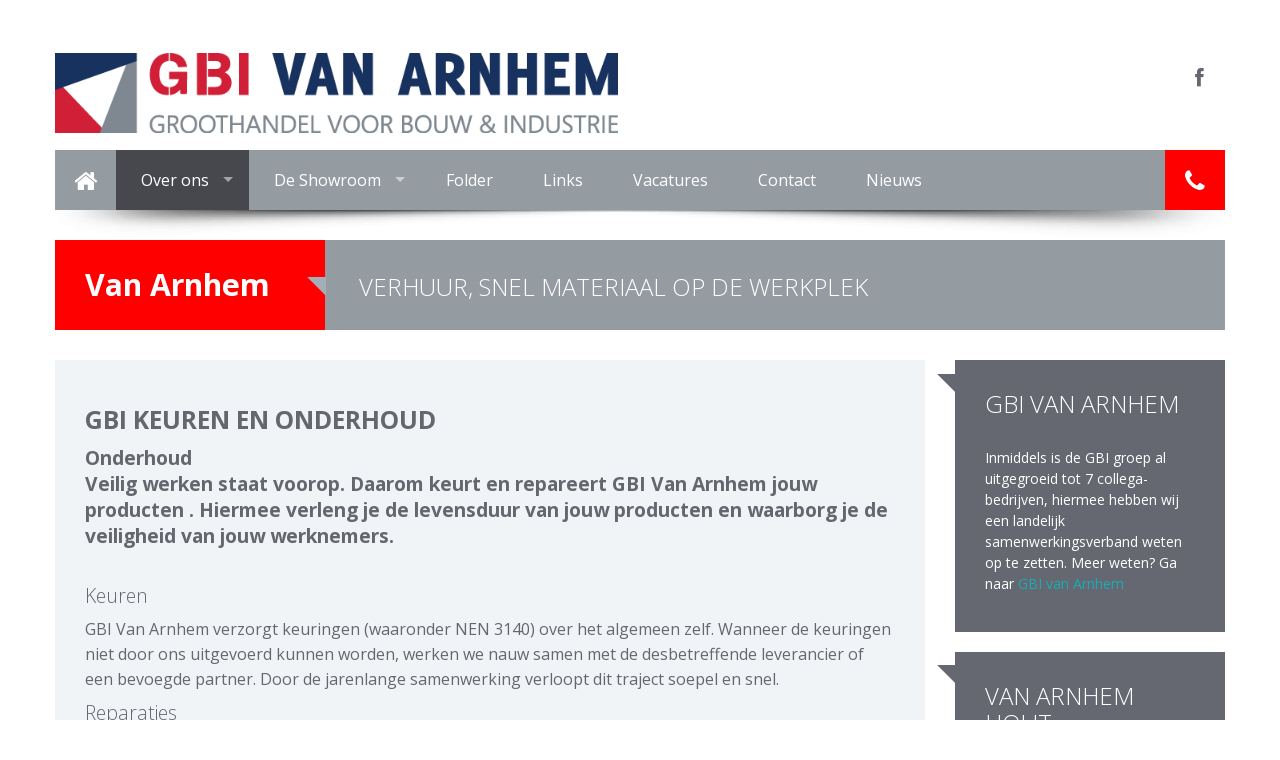

--- FILE ---
content_type: text/html;charset=UTF-8
request_url: http://gbivanarnhem.nl/Over-ons/van-arnhem-techniek
body_size: 5224
content:
<!DOCTYPE html>





<!DOCTYPE html>
<html lang="nl-NL">
  <head>
    <!-- Set the viewport width to device width for mobile -->
    <meta name="viewport" content="user-scalable=no, width=device-width, initial-scale=1.0, maximum-scale=1.0" />
    <meta http-equiv="content-type" content="text/html; charset=utf-8" />
    <title>Van Arnhem Techniek - GBI Van Arnhem Montfoort</title>
    
     <meta name="description" content="$host.description">

<meta name="keywords" content="$host.keywords">

<meta name="lastModifiedDate" content="2021-03-01 10:41:02.0">
<link rel="canonical" href="http://www.gbivanarnhemmontfoort.nl/Over-ons/van-arnhem-techniek" />

    
    <meta name="author" content="ENNL Effective Business Solutions">
    <meta name="google-site-verification" content="D7pmkX8doFY4QIK6dUqpLwgPxQQGHhs_lHxPiX6fLOs" />
    
    <link href="/images/logo.png" rel="shortcut icon"/>
    <link rel="stylesheet" href="/modules/mod_sp_tweet/assets/css/mod_sp_tweet.default.css" type="text/css" />
    <script src="/media/jui/js/jquery.min.js" type="text/javascript"></script>
    <script src="/media/jui/js/jquery-noconflict.js" type="text/javascript"></script>
    <script src="/media/jui/js/jquery-migrate.min.js" type="text/javascript"></script>
    <script src="/media/system/js/mootools-core.js" type="text/javascript"></script>
    <script src="/media/system/js/core.js" type="text/javascript"></script>
    <script src="/media/system/js/tabs-state.js" type="text/javascript"></script>
    <script src="/media/jui/js/bootstrap.min.js" type="text/javascript"></script>
    
    <script src="/templates/vg_cacoon/js/modernizr.custom.65274.js"></script>
    
    <!-- Google Fonts -->
    <link href="http://fonts.googleapis.com/css?family=Roboto+Condensed" rel="stylesheet" type="text/css"/>
    <link href="http://fonts.googleapis.com/css?family=Open+Sans:400,300,700" rel="stylesheet" type="text/css"/>
    
    <!-- CSS -->
    <link rel="stylesheet" href="/templates/system/css/system.css" type="text/css" />
    <link href='/templates/vg_cacoon/css/bootstrap.css' rel='stylesheet' type='text/css'>
    <link href="/templates/vg_cacoon/css/font-awesome.min.css" rel="stylesheet" type='text/css'>
    <link href="/templates/vg_cacoon/css/dl-menu.css" rel="stylesheet" type='text/css'>
    <link href="/templates/vg_cacoon/css/magnific-popup.css" rel="stylesheet" type='text/css'>
    <link href="/templates/vg_cacoon/css/superfish.css" rel="stylesheet" type='text/css'>
    
    <link href="/templates/vg_cacoon/css/metcreative.audio/nouislider.fox.css" rel="stylesheet" type="text/css">
    <link href="/templates/vg_cacoon/css/metcreative.audio/nouislider.space.css" rel="stylesheet" type="text/css">
    
    
    <link href='/templates/vg_cacoon/css/custom.css' rel='stylesheet' type='text/css'>
    <link href='/templates/vg_cacoon/css/responsive.css' rel='stylesheet' type='text/css'>
    <link href='/templates/vg_cacoon/css/joomla.css' rel='stylesheet' type='text/css'>
    <style>.met_header_bar, .met_filtered_portfolio_item h4, .met_filtered_portfolio_item h5, .met_filters li a, .met_aboutme_skill span{ font-family:'Roboto Condensed'; }
      .dl-menuwrapper button, body, h1, h2, h3, h4, h5, h6, input, button, select, textarea, .navbar-search .search-query{ font-family:'Open Sans',sans-serif; }
      .met_bgcolor, .btn-primary,
      .label-info[href], .badge-info[href],
      .pagenav li a, .pagination ul li a,
      .badge.badge-info,
      .met_bgcolor_transition:hover,
      .met_audio_volume, .met_audio_current_progress{ background-color:#18adb5; }
      a,
      .met_color_transition:hover, .met_color, .met_title_with_pager nav a.selected, .met_main_nav > ul li.met_mega_menu ul a.met_mega_big_title, .met_blog_socials a:hover, .met_footer_social_icons a:hover, #vg-footer a:hover,
      .pagenav li a:hover, .pagenav li a:focus, .pagination ul li a:hover,
      h2 a{ color:#18adb5; }
      .met_blog_comment_count, .met_blog_comments_title:before{ border-color:#18adb5; }
      .met_blog_list_preview aside:after{ border-color:#18adb5 rgba(0, 0, 0, 0) rgba(0, 0, 0, 0); }
      .met_recent_work_item{
        min-height:95px;
      }
    </style>
    <link href='/global/style/gbi-custom.css' rel='stylesheet' type='text/css'>
    <!--[if lte IE 8]><script src="/themes/cacoon/templates/vg_cacoon/js/lte-ie9.js"></script><![endif]-->
    
    <!-- JS -->
    <!--[if (gte IE 6)&(lte IE 8)]><script src="/themes/cacoon/templates/vg_cacoon/js/selectivizr-min.js"></script><![endif]-->
    <script src="/templates/vg_cacoon/js/retina.js"></script>
    <script src="/templates/vg_cacoon/js/touchSwipe.js"></script>
    <script src="/templates/vg_cacoon/js/isotope.js"></script>
    <!--script src="/themes/cacoon/templates/vg_cacoon/js/masonry.js"></script-->
    <script src="/templates/vg_cacoon/js/hoverIntent.js"></script>
    <script src="/templates/vg_cacoon/js/superfish.js"></script>
    <script src="/templates/vg_cacoon/js/bootstrap.js"></script>
    <script src="/templates/vg_cacoon/js/caroufredsel.js"></script>
    <script src="/templates/vg_cacoon/js/fullscreenr.js"></script>
    <script src="/templates/vg_cacoon/js/jquery.nouislider.min.js"></script>
    <script src="/templates/vg_cacoon/js/metcreative.html5audio.js"></script>
    <script src="http://maps.google.com/maps/api/js?sensor=true"></script>
    <script src="/templates/vg_cacoon/js/gmaps.js"></script>
    <script src="/templates/vg_cacoon/js/jquery.dlmenu.js"></script>
    <script src="/templates/vg_cacoon/js/jquery.knob.js"></script>
    <script src="/templates/vg_cacoon/js/mobile_detector.js"></script>
    <script src="/templates/vg_cacoon/js/jquery.easing.js"></script>
    <script src="/templates/vg_cacoon/js/jquery.magnific-popup.min.js"></script>
    <script src="/templates/vg_cacoon/js/custom.js"></script>
    
    <!-- favicon -->
    <link rel="shortcut icon" href="/images/favicon.jpg" type="image/x-icon" />
    
    
  </head>
  <body class="clearfix homepage" data-smooth-scrolling="1">


<div class="met_page_wrapper">
  
<header class="met_content">
  <div class="row-fluid">
    <div class="span12">
      <a href="/" class="met_logo met_logo_loading" title="GBI Van Arnhem"><img src="/images/logo.png" height="44" alt="GBI Van Arnhem" /></a>
      <aside class="clearfix">
        
        <div class="custom">
          <div><a class="met_color3 met_color_transition" href="https://www.facebook.com/vanarnhemmontfoort" target="_blank"><i class="icon-facebook"></i></a>
           <!-- <a class="met_color3 met_color_transition" href="http://www.twitter.com/" target="_blank"><i class="icon-twitter"></i></a> <a class="met_color3 met_color_transition" href="https://plus.google.com/" target="_blank"><i class="icon-google-plus"></i></a> <a class="met_color3 met_color_transition" href="http://www.pinterest.com/" target="_blank"><i class="icon-pinterest"></i></a> <a class="met_color3 met_color_transition" href="index.html#"><i class="icon-rss"></i></a>
            -->
            <nav>
            
            </nav></div></div>
        
        
      </aside>
      <div id="dl-menu" class="dl-menuwrapper">
        <button class="met_bgcolor met_bgcolor_transition2">Menu</button>
        
        
                
        <ul class="dl-menu met_bgcolor7">
                                                  <li  class="vg_mobilemenu_color_li "  ><a href='/home' title="Home | GBI Van Arnhem">Home</a>
                                  </li>
                                                  <li  class="vg_mobilemenu_color_li active  deeper parent"  ><a href='/Over-ons' title="Over ons | GBI Van Arnhem">Over ons</a>
                                    <ul class="dl-submenu">
              <li class="dl-back"><a href="#">back</a></li>
                            <li  class="vg_mobilemenu_color_li" ><a href='/Over-ons/groothandel-voor-bouw-en-industrie.html' title="Groothandel voor Bouw & Industrie | GBI Van Arnhem">Groothandel voor Bouw & Industrie</a></li>
                            <li  class="vg_mobilemenu_color_li" ><a href='/Over-ons/van-arnhem-hout' title="Van Arnhem Hout | GBI Van Arnhem">Van Arnhem Hout</a></li>
                            <li  class="vg_mobilemenu_color_li" ><a href='/Over-ons/van-arnhem-verhuur' title="Van Arnhem Verhuur | GBI Van Arnhem">Van Arnhem Verhuur</a></li>
                            <li  class="vg_mobilemenu_color_li active" ><a href='/Over-ons/van-arnhem-techniek' title="Van Arnhem Techniek | GBI Van Arnhem">Van Arnhem Techniek</a></li>
                          </ul>
                      </li>
                                                  <li  class="vg_mobilemenu_color_li  deeper parent"  ><a href='/de-showroom' title="De Showroom | GBI Van Arnhem">De Showroom</a>
                                    <ul class="dl-submenu">
              <li class="dl-back"><a href="#">back</a></li>
                            <li  class="vg_mobilemenu_color_li" ><a href='/de-showroom/begane-grond -showroom.html' title="Begane Grond - Showroom | GBI Van Arnhem">Begane Grond - Showroom</a></li>
                            <li  class="vg_mobilemenu_color_li" ><a href='/de-showroom/begane-grond-elektrisch-gereedschap.html' title="Begane Grond - Elektrisch gereedschap | GBI Van Arnhem">Begane Grond - Elektrisch gereedschap</a></li>
                            <li  class="vg_mobilemenu_color_li" ><a href='/de-showroom/begane-grond-handgereedschap' title="Begane Grond - Handgereedschap | GBI Van Arnhem">Begane Grond - Handgereedschap</a></li>
                            <li  class="vg_mobilemenu_color_li" ><a href='/de-showroom/begane-grond-hout-verhuur-techniek' title="Begane Grond - Hout Verhuur Techniek | GBI Van Arnhem">Begane Grond - Hout Verhuur Techniek</a></li>
                            <li  class="vg_mobilemenu_color_li" ><a href='/de-showroom/begane-grond-hvt-verhuur' title="Begane Grond - HVT Verhuur | GBI Van Arnhem">Begane Grond - HVT Verhuur</a></li>
                            <li  class="vg_mobilemenu_color_li" ><a href='/de-showroom/begane-grond-afdeling-hout' title="Begane Grond - Afdeling hout | GBI Van Arnhem">Begane Grond - Afdeling hout</a></li>
                            <li  class="vg_mobilemenu_color_li" ><a href='/de-showroom/begane-grond-afdeling-plaatmateriaal' title="Begane Grond - Afdeling plaatmateriaal | GBI Van Arnhem">Begane Grond - Afdeling plaatmateriaal</a></li>
                            <li  class="vg_mobilemenu_color_li" ><a href='/de-showroom/begane-grond-zaagloods' title="Begane Grond - Zaagloods | GBI Van Arnhem">Begane Grond - Zaagloods</a></li>
                            <li  class="vg_mobilemenu_color_li" ><a href='/de-showroom/eerste-verdieping-tuingereedschap' title="Eerste Verdieping - Tuingereedschap | GBI Van Arnhem">Eerste Verdieping - Tuingereedschap</a></li>
                            <li  class="vg_mobilemenu_color_li" ><a href='/de-showroom/eerste-verdieping-stationaire-machines' title="Eerste Verdieping - Stationaire machines | GBI Van Arnhem">Eerste Verdieping - Stationaire machines</a></li>
                            <li  class="vg_mobilemenu_color_li" ><a href='/de-showroom/eerste-verdieping-deurbeslag' title="Eerste Verdieping - Deurbeslag | GBI Van Arnhem">Eerste Verdieping - Deurbeslag</a></li>
                            <li  class="vg_mobilemenu_color_li" ><a href='/de-showroom/eerste-verdieping-werkkleding-en-schoenen' title="Eerste Verdieping - Werkkleding en schoenen | GBI Van Arnhem">Eerste Verdieping - Werkkleding en schoenen</a></li>
                          </ul>
                      </li>
                                                  <li  class="vg_mobilemenu_color_li "  ><a href='/folder' title="Folder | GBI Van Arnhem">Folder</a>
                                  </li>
                                                  <li  class="vg_mobilemenu_color_li "  ><a href='/links' title="Links | GBI Van Arnhem">Links</a>
                                  </li>
                                                  <li  class="vg_mobilemenu_color_li "  ><a href='/Vacatures' title="Vacatures | GBI Van Arnhem">Vacatures</a>
                                  </li>
                                                        <li  class="vg_mobilemenu_color_li "  ><a href='/contact' title="Contact | GBI Van Arnhem">Contact</a>
                                  </li>
                                                  <li  class="vg_mobilemenu_color_li "  ><a href='/keurdagen-2024' title="Nieuws | GBI Van Arnhem">Nieuws</a>
                                  </li>
                  </ul>
        
        
      </div><!-- /dl-menuwrapper -->
    </div>
  </div>
</header><!-- Header Ends  -->

<nav class="met_content met_main_nav met_bgcolor3 clearfix" data-fixed="1">
  
  <ul class="">
                    <li class="met_bgcolor_transition2 vg_menu_homeicon"><a href="/home" title="Home | GBI Van Arnhem" class="met_menu_home" alt="Home | GBI Van Arnhem"><i class="icon-home"></i></a></li>
                </li>
                    <li  class="met_bgcolor_transition2 vg_menu_color_li active  deeper parent"  ><a href='/Over-ons' title="Over ons | GBI Van Arnhem">Over ons</a>
                    <ul class="nav-child unstyled small">
                            <li  class="met_bgcolor_transition2 vg_menu_color_li" ><a href='/Over-ons/groothandel-voor-bouw-en-industrie.html' title="Groothandel voor Bouw & Industrie | GBI Van Arnhem">Groothandel voor Bouw & Industrie</a></li>
                            <li  class="met_bgcolor_transition2 vg_menu_color_li" ><a href='/Over-ons/van-arnhem-hout' title="Van Arnhem Hout | GBI Van Arnhem">Van Arnhem Hout</a></li>
                            <li  class="met_bgcolor_transition2 vg_menu_color_li" ><a href='/Over-ons/van-arnhem-verhuur' title="Van Arnhem Verhuur | GBI Van Arnhem">Van Arnhem Verhuur</a></li>
                            <li  class="met_bgcolor_transition2 vg_menu_color_li active" ><a href='/Over-ons/van-arnhem-techniek' title="Van Arnhem Techniek | GBI Van Arnhem">Van Arnhem Techniek</a></li>
                    </ul>
            </li>
                    <li  class="met_bgcolor_transition2 vg_menu_color_li  deeper parent"  ><a href='/de-showroom' title="De Showroom | GBI Van Arnhem">De Showroom</a>
                    <ul class="nav-child unstyled small">
                            <li  class="met_bgcolor_transition2 vg_menu_color_li" ><a href='/de-showroom/begane-grond -showroom.html' title="Begane Grond - Showroom | GBI Van Arnhem">Begane Grond - Showroom</a></li>
                            <li  class="met_bgcolor_transition2 vg_menu_color_li" ><a href='/de-showroom/begane-grond-elektrisch-gereedschap.html' title="Begane Grond - Elektrisch gereedschap | GBI Van Arnhem">Begane Grond - Elektrisch gereedschap</a></li>
                            <li  class="met_bgcolor_transition2 vg_menu_color_li" ><a href='/de-showroom/begane-grond-handgereedschap' title="Begane Grond - Handgereedschap | GBI Van Arnhem">Begane Grond - Handgereedschap</a></li>
                            <li  class="met_bgcolor_transition2 vg_menu_color_li" ><a href='/de-showroom/begane-grond-hout-verhuur-techniek' title="Begane Grond - Hout Verhuur Techniek | GBI Van Arnhem">Begane Grond - Hout Verhuur Techniek</a></li>
                            <li  class="met_bgcolor_transition2 vg_menu_color_li" ><a href='/de-showroom/begane-grond-hvt-verhuur' title="Begane Grond - HVT Verhuur | GBI Van Arnhem">Begane Grond - HVT Verhuur</a></li>
                            <li  class="met_bgcolor_transition2 vg_menu_color_li" ><a href='/de-showroom/begane-grond-afdeling-hout' title="Begane Grond - Afdeling hout | GBI Van Arnhem">Begane Grond - Afdeling hout</a></li>
                            <li  class="met_bgcolor_transition2 vg_menu_color_li" ><a href='/de-showroom/begane-grond-afdeling-plaatmateriaal' title="Begane Grond - Afdeling plaatmateriaal | GBI Van Arnhem">Begane Grond - Afdeling plaatmateriaal</a></li>
                            <li  class="met_bgcolor_transition2 vg_menu_color_li" ><a href='/de-showroom/begane-grond-zaagloods' title="Begane Grond - Zaagloods | GBI Van Arnhem">Begane Grond - Zaagloods</a></li>
                            <li  class="met_bgcolor_transition2 vg_menu_color_li" ><a href='/de-showroom/eerste-verdieping-tuingereedschap' title="Eerste Verdieping - Tuingereedschap | GBI Van Arnhem">Eerste Verdieping - Tuingereedschap</a></li>
                            <li  class="met_bgcolor_transition2 vg_menu_color_li" ><a href='/de-showroom/eerste-verdieping-stationaire-machines' title="Eerste Verdieping - Stationaire machines | GBI Van Arnhem">Eerste Verdieping - Stationaire machines</a></li>
                            <li  class="met_bgcolor_transition2 vg_menu_color_li" ><a href='/de-showroom/eerste-verdieping-deurbeslag' title="Eerste Verdieping - Deurbeslag | GBI Van Arnhem">Eerste Verdieping - Deurbeslag</a></li>
                            <li  class="met_bgcolor_transition2 vg_menu_color_li" ><a href='/de-showroom/eerste-verdieping-werkkleding-en-schoenen' title="Eerste Verdieping - Werkkleding en schoenen | GBI Van Arnhem">Eerste Verdieping - Werkkleding en schoenen</a></li>
                    </ul>
            </li>
                    <li  class="met_bgcolor_transition2 vg_menu_color_li "  ><a href='/folder' title="Folder | GBI Van Arnhem">Folder</a>
                </li>
                    <li  class="met_bgcolor_transition2 vg_menu_color_li "  ><a href='/links' title="Links | GBI Van Arnhem">Links</a>
                </li>
                    <li  class="met_bgcolor_transition2 vg_menu_color_li "  ><a href='/Vacatures' title="Vacatures | GBI Van Arnhem">Vacatures</a>
                </li>
                    <li  class="met_bgcolor_transition2 vg_menu_color_li "  ><a href='/contact' title="Contact | GBI Van Arnhem">Contact</a>
                </li>
                    <li  class="met_bgcolor_transition2 vg_menu_color_li "  ><a href='/keurdagen-2024' title="Nieuws | GBI Van Arnhem">Nieuws</a>
                </li>

</ul>
  
  <div class="pull-right met_bgcolor met_menu_search_wrapper">
    <div class="search phone">
      <span class="phone-number"><i class="icon-phone"></i> 0348-471374</span>
    </div>
  </div>
  
</nav><!-- Menu Ends  -->

  
  <div class="met_content">
    
        
<div class="row-fluid">
  
  <div class="span12">
    
    <div class="custom"  >
      <div class="met_page_header met_bgcolor5 clearfix">
        <h1 class="met_bgcolor met_color2">Van Arnhem</h1>
        <h2 class="met_color2"><a href="/over-gbi/van-arnhem-verhuur.html" target="_self" title="Van Arnhem - Verhuur, snel materiaal op de werkplek">Verhuur, snel materiaal op de werkplek</a></h2>
      </div></div>
    
  </div>
  
</div>
    
        <!-- 2-COL CONTENT -->
    <div class="row-fluid" >
      <div class="span9">
        
<div class="span12 vg_component_box">
  
  <div class="item-page homepage vg-article-details">
    
    <div class="met_text_block"><h2 class="met_bold_one">GBI Keuren en Onderhoud</h2>
      <h3><strong>Onderhoud</strong><br /><strong>Veilig werken staat voorop. Daarom keurt en repareert GBI Van Arnhem jouw producten . Hiermee verleng je de levensduur van jouw producten en waarborg je de veiligheid van jouw werknemers.</strong></h3>
<h3><br />Keuren</h3>
<p>GBI Van Arnhem verzorgt keuringen (waaronder​ NEN 3140) ​over het algemeen zelf. Wanneer de keuringen niet door ons uitgevoerd kunnen worden, werken we nauw samen met de desbetreffende leverancier of een bevoegde partner. Door de jarenlange samenwerking verloopt dit traject soepel en snel.</p>
<h3>Reparaties</h3>
<p>Wij bieden hoogwaardige service van aankoop tot garantie. Met onze reparatieservice kunnen producten indien nodig gerepareerd worden. Kleine reparaties worden intern uitgevoerd. Dit zorgt voor een snelle en effici&euml;nte afhandeling. Wanneer het niet mogelijk is om een product te repareren wordt er gekeken naar een passende oplossing</p>
<h3>Doorwerkgarantie</h3>
<p class="cvGsUA direction-ltr align-start para-style-body"><span class="OYPEnA font-feature-liga-off font-feature-clig-off font-feature-calt-off text-decoration-none text-strikethrough-none">Dat materieel stuk gaat, komt nooit uit. Of het nu gaat om een machine, steiger of heftruck gaat. Terwijl wij de reparatie uitvoeren, kun jij gratis gebruikmaken van vervangend materiaal.</span></p>
<p></p>
<h3><br />Wij helpen je graag!</h3>
<p>De te repareren of te keuren materialen kunnen wij gratis bij je afhalen en bezorgen. Meer informatie? Neem dan contact met ons op via <a href="mailto:techniek@gbivanarnhem.nl">techniek@gbivanarnhem.nl</a> of bel 0348 47 13 74.</p>
<p></p>
<p></p>
<p>&nbsp;</p>
<p>&nbsp;</p>
<p>&nbsp;</p>
<p>&nbsp;</p>
<p>&nbsp;</p>
      
      <div class="clearfix"></div>
    </div>   
    
    <div class="met_blog_miscs clearfix">
      <div class="met_blog_posted_by">
      </div>
    </div>
      
  </div>
    
</div>
        
      </div>
      <div class="span3">
        
<div class="span12">
  <div class="custom">
    <div style="font-size:14px;line-height:21px;background-color:#656870!important;color:#FFFFFF!important;" class="met_cacoon_sidebar met_color2 met_bgcolor3 clearfix ">
      <h2 class="met_title_stack">GBI van Arnhem</h2>          
      <div class="met_cacoon_sidebar_wrapper">
        <div class="met_cacoon_sidebar_item clearfix">
          <p><span>Inmiddels is de GBI groep al uitgegroeid tot 7 collega-bedrijven, hiermee hebben wij een landelijk samenwerkingsverband weten op te zetten. Meer weten? Ga naar&nbsp;</span><a href="/over-gbi/groothandel-voor-bouw-en-industrie.html" title="Groothandel voor bouw en industrie">GBI van Arnhem</a></p>
          
        </div>
      </div>
    </div>
  </div>
</div><div class="span12">
  <div class="custom">
    <div style="font-size:14px;line-height:21px;background-color:#656870!important;color:#FFFFFF!important;" class="met_cacoon_sidebar met_color2 met_bgcolor3 clearfix ">
      <h2 class="met_title_stack">Van Arnhem Hout</h2>          
      <div class="met_cacoon_sidebar_wrapper">
        <div class="met_cacoon_sidebar_item clearfix">
          <p><span>Met een compleet aanbod in hout in diverse soorten maten en diktes en op sommige houtsoorten zelfs 50 jaar garantie!&nbsp;</span><a href="/over-gbi/van-arnhem-hout.html" title="Van Arnhem Hout">Van Arnhem Hout</a></p>
          
        </div>
      </div>
    </div>
  </div>
</div><div class="span12">
  <div class="custom">
    <div style="font-size:14px;line-height:21px;background-color:#656870!important;color:#FFFFFF!important;" class="met_cacoon_sidebar met_color2 met_bgcolor3 clearfix ">
      <h2 class="met_title_stack">Van Arnhem Verhuur</h2>          
      <div class="met_cacoon_sidebar_wrapper">
        <div class="met_cacoon_sidebar_item clearfix">
          <p><span>Staat uw model of uitvoering niet in ons standaard verhuur programma? Informeer dan naar onze extra mogelijkheden.&nbsp;</span><a href="/over-gbi/van-arnhem-verhuur.html" title="Van Arnhem Verhuur">Van Arnhem Verhuur</a></p>
          
        </div>
      </div>
    </div>
  </div>
</div>
        
      </div>
      
      
    </div>
    

    
    <!-- END 2 COL -->
    
    <!--
                -->
    
  </div>
  
<div class="met_twitter_ticker_wrap met_bgcolor" id="vg-inner">
  <div class="met_content clearfix">
    
    <div class="custom"  >
      <p>GBI Van Arnhem, groothandel voor Bouw & Industrie </p>
    </div>
  </div>
</div>

<footer class="met_bgcolor3 clearfix" id="vg-footer">
  
  
  <div class="met_content">
    <div class="row-fluid">
      
      <div class="span6">
        
        <div class="custom"  >
          <h3 class="met_color2">GBI Van Arnhem</h3>
          <span class="met_color2">Groothandel voor bouw en industrie</span>
          <div class="met_footer_social_icons">
            <a class="met_color2 met_color_transition" target="_blank" href="https://www.facebook.com/vanarnhemmontfoort"><i class="icon-facebook"></i></a>
            <!--
            <a class="met_color2 met_color_transition" target="_blank" href="http://twitter.com/"><i class="icon-twitter"></i></a>
            <a class="met_color2 met_color_transition" target="_blank" href="http://www.pinterest.com/"><i class="icon-pinterest"></i></a>
            <a class="met_color2 met_color_transition" target="_blank" href="https://plus.google.com/"><i class="icon-google-plus"></i></a>
            <a class="met_color2 met_color_transition" href="index.html#"><i class="icon-rss"></i></a>
            -->
          </div></div>
        
      </div>
      
      <div class="span6">
                <ul class="met_footer_menu ">
                    <li><a href='/home' title="Home - GBI Van Arnhem">Home</a></li>
                    <li><a href='/Over-ons' title="Over ons - GBI Van Arnhem">Over ons</a></li>
                    <li><a href='/de-showroom' title="De Showroom - GBI Van Arnhem">De Showroom</a></li>
                    <li><a href='/folder' title="Folder - GBI Van Arnhem">Folder</a></li>
                    <li><a href='/links' title="Links - GBI Van Arnhem">Links</a></li>
                    <li><a href='/Vacatures' title="Vacatures - GBI Van Arnhem">Vacatures</a></li>
                    <li><a href='/contact' title="Contact - GBI Van Arnhem">Contact</a></li>
                    <li><a href='/keurdagen-2024' title="Nieuws - GBI Van Arnhem">Nieuws</a></li>
                  </ul>
        
        <select class="met_responsive_nav">
                    <option value="/home">Home</option>
                    <option value="/Over-ons">Over ons</option>
                    <option value="/de-showroom">De Showroom</option>
                    <option value="/folder">Folder</option>
                    <option value="/links">Links</option>
                    <option value="/Vacatures">Vacatures</option>
                    <option value="/contact">Contact</option>
                    <option value="/keurdagen-2024">Nieuws</option>
                  </select>
        
      </div>
      
    </div>
  </div>
  
  <div class="met_footer_copyright clearfix">
    <div class="met_content">
      <p class="met_color2">&copy; 2015 GBI Van Arnhem. All Rights Reserved.</p>
    </div>
  </div>
  
</footer>
  
</div>


</body>
</html>


--- FILE ---
content_type: text/css;charset=UTF-8
request_url: http://gbivanarnhem.nl/templates/vg_cacoon/css/custom.css
body_size: 13807
content:
/*****************************************************************
 * **************************************************************
 * @MetCreative - Table of Contents
 * 1-) GLOBAL
 *    a- General
 *    b- Header
 *    c- Main Menu
 *    d- Slider
 *    e- Image With Text Boxes
 *    f- Tab Content with Icons
 *    g- Pagers Near Title
 *    h- Latest Posts Widget
 *    i- Recent Works Widget
 *    j- Twitter Widget
 *    k- Blog Posts List
 *    l- Twitter Ticker
 *    m- Footer
 *    n- Page Header
 *    o- Team Members
 *    p- Cacoon Sidebar
 *    q- Service Box
 *    r- 404
 *    s- Contact Page
 *    t- Blog
 *    u- Flickr Widget
 *    v- Comments
 *    w- Pagination
 *    x- Portfolio List
 *    y- Skill Circles
 *    z- Background Images and Patterns
 *    aa- Cacoon Slider
 *    ab- Buttons
 *    ac- Custom Accordion
 *    ad- Testimonials
 *    ae- Message Boxes
 *    af- Progress Bars
 *    ag- Pagination
 *    ah- Tab Content
 *    ai- Gallery
 *    aj- External Contact Form
 * 2-) Response For Lower Than 1170
 * 3-) Response For Tablets
 * 4-) Response For Mobile
 * !Note: You can make search with one of the title above to find the block according to it
 * **************************************************************
 *****************************************************************/

/*-------------------------------
  General
 ------------------------------*/
.met_color {
  color : #18ADB5;
}

.met_color2 {
  color : #FFFFFF;
}

.met_color3 {
  color : #656870;
}

.met_bgcolor {
  background-color : #18ADB5;
}

.met_bgcolor2 {
  background-color : #5B5E65;
}

.met_bgcolor3 {
  background-color : #656870;
}

.met_bgcolor4 {
  background-color : #7E8A96;
}

.met_bgcolor5 {
  background-color : #A4AEB9;
}

.met_bgcolor6 {
  background-color : #656870;
}

.met_bgcolor7 {
  background-color : #46484E;
}

.met_bgcolor_trans {
  background-color : rgba(24, 173, 181, 0.8);
}

.met_bgcolor5_trans {
  background-color : rgba(164, 174, 185, 0.5);
}

.met_bgcolor6_trans {
  background-color : rgba(101, 104, 112, 0.5);
}

.met_color_transition {
  -webkit-transition : color ease-out 0.4s;
  -moz-transition    : color ease-out 0.4s;
  -ms-transition     : color ease-out 0.4s;
  -o-transition      : color ease-out 0.4s;
}

.met_color_transition:hover {
  text-decoration : none;
}

.met_bgcolor_transition,
.met_bgcolor_transition2 {
  -webkit-transition : background-color ease-out 0.4s;
  -moz-transition    : background-color ease-out 0.4s;
  -ms-transition     : background-color ease-out 0.4s;
  -o-transition      : background-color ease-out 0.4s;
}

.met_bgcolor_transition:hover {
  background-color : #18ADB5;
}

.met_bgcolor_transition2:hover, .met_bgcolor_transition2.active {
  background-color : #46484E;
}

:focus {
  outline : none;
}

:active {
  outline : none;
}

:-o-any-link:focus {
  outline : none;
}

::-moz-focus-inner {
  border : 0;
}

::-o-focus-inner {
  border : 0;
}

.met_bgcolor_transition:hover a,
.met_bgcolor_transition2:hover a {
  text-decoration : none;
}

.met_page_wrapper {
  background-color : #FFFFFF;
  overflow         : hidden;
  position         : relative;
  z-index          : 3;
}

.met_page_wrapper.met_boxed_layout {
  margin        : 0 auto;
  width         : 1210px;
  box-shadow    : 0 0 5px #CCCCCC;
  padding-right : 0;
  position      : relative;
  overflow      : visible;
}

.met_boxed_layout .met_content {
  width        : auto;
  margin-left  : 20px;
  margin-right : 20px;
}

.met_content {
  width    : 1170px;
  margin   : 0 auto;
  position : relative;
  z-index  : 3;
}

.row-fluid {
  margin-bottom : 30px
}

.row-fluid .row-fluid:last-child {
  margin-bottom : 0
}

h1.met_bold_one,
h2.met_bold_one,
h3.met_bold_one,
h4.met_bold_one,
h5.met_bold_one,
h6.met_bold_one {
  font-weight : 700
}

.met_button {
  text-transform     : uppercase;
  color              : #FFFFFF;
  padding            : 0 40px 0 19px;
  font-size          : 12px;
  line-height        : 40px;
  height             : 40px;
  font-weight        : 700;
  position           : relative;
  display            : inline-block;
  -webkit-transition : background-color ease-out 0.4s;
  -moz-transition    : background-color ease-out 0.4s;
  -ms-transition     : background-color ease-out 0.4s;
  -o-transition      : background-color ease-out 0.4s;
}

.met_button:hover {
  text-decoration  : none;
  background-color : #5B5E65;
}

.met_button:after {
  font-family : FontAwesome;
  content     : '\f067';
  font-size   : 14px;
  line-height : 40px;
  color       : #FFFFFF;
  position    : absolute;
  right       : 0;
  top         : 0;
  height      : 100%;
  width       : 40px;
  text-align  : center;
  display     : block;
}

.met_clear_margin_top {
  margin-top    : 0;
  margin-bottom : 25px;
}

.met_text_block {
  background-color : #F1F4F7;
  padding          : 30px;
}

#met_fullScreenImg {
  position : fixed;
  z-index  : -1;
}

.text_center{
  text-align: center;
}

/*-------------------------------
  Header Bar
 ------------------------------*/
.met_header_bar{
  background-color: #F5F6F6;
  border-bottom: 1px solid #E2E3E3;
  font-size: 12px;
  line-height: 29px;
}

.met_header_bar > div > a {
  color: #7D8995;
  margin-right: 20px;
}

.met_header_bar > div > a > i{
  font-size: 15px;
  line-height: 29px;
}

.met_header_bar ul,
.met_header_bar ul li{
  list-style: none;
}

.met_header_bar ul li{
  float: left;
  margin-left: 25px;
}

.met_header_bar ul li:first-child{margin-left: 0;}

.met_header_bar ul li a {
  color: #7D8995;
  line-height: 30px;
}

/*-------------------------------
  Header
 ------------------------------*/
header.met_content{
  margin-bottom: 0;
}

header .row-fluid{
  margin-bottom: 0;
}

.met_logo {
  margin-top : 0;
  position: absolute;
  height: 100%;
}

.met_logo,
.met_logo img {
  display : inline-block;
}

.met_logo_loading{
  opacity: 0;
}

.met_logo img{
  max-height: 150px;
}

header {
  height : 150px;
  position   : relative;
  z-index    : 2;
}

header aside {
  float      : right;
  margin-top : 64.5px;
}

header aside a {
  font-size       : 20px;
  display         : block;
  margin-right    : 20px;
  float           : left;
  text-decoration : none;
}

header aside nav,
header aside nav ul,
header aside nav li {
  float      : left;
  list-style : none;
}

header aside nav ul {
  margin : 0;
}

header nav {
  border-left : 1px solid #CED0D6;
}

header aside nav li a {
  margin-left : 16px;
  font-size   : 12px;
  color       : #BDC0C7;
  line-height : 18px;
}

/*-------------------------------
  Main Menu
 ------------------------------*/
.met_main_nav {
  margin-bottom : 30px;
  z-index       : 4;
  position      : relative;
}

.met_main_nav a:hover{
  text-decoration: none;
}

.met_main_nav.met_fixed_nav {
  position                    : fixed;
  left                        : 0;
  top                         : 0;
  margin                      : 0;
  -webkit-font-smoothing      : subpixel-antialiased !important;
  -webkit-backface-visibility : hidden;
  -moz-backface-visibility    : hidden;
  -ms-backface-visibility     : hidden;
}

.met_main_nav.met_fixed_nav:before {
  display : none;
}

.met_fixed_nav + div {
  margin-top : 90px;
}

.met_main_nav + div {
  position : relative;
  z-index  : 1;
}

.met_main_nav:before {
  position            : absolute;
  width               : 100%;
  height              : 27px;
  top                 : 100%;
  left                : 0;
  content             : '';
  display             : block;
  background-image    : url('../images/menu-shadow.png');
  background-position : center;
  background-repeat   : no-repeat;
}

.met_main_nav ul {
  margin : 0;
}

.met_main_nav > ul li {
  position : relative;
}

.met_main_nav > ul li ul {
  position           : absolute;
  top                : 100%;
  left               : 0;
  min-width          : 200px;
  background-color   : #46484E;
  padding-top        : 15px;
  padding-bottom     : 15px;
  border-radius      : 0 0 5px 5px;
  display: none;
}

.met_main_nav > ul li ul a {
  display         : block;
  color           : #8C9099;
  font-size       : 14px;
  font-weight     : 300;
  text-decoration : none;
  padding         : 0 19px;
  height          : 35px;
  line-height     : 35px;
  white-space: nowrap;
}

.met_main_nav ul,
.met_main_nav li {
  list-style : none;
  float      : left;
  display    : block;
}

.met_main_nav > ul > li ul li {
  width : 100%;
}

.met_main_nav > ul > li ul li a {
  border-bottom      : 1px solid rgba(255, 255, 255, 0.05);
  -webkit-transition : color ease 0.3s;
  -moz-transition    : color ease 0.3s;
  -ms-transition     : color ease 0.3s;
  -o-transition      : color ease 0.3s;
}

.met_main_nav > ul > li ul li a:hover, .met_main_nav > ul > li ul li.active a {
  color : #FFFFFF;
}

.met_main_nav > ul > li ul li:last-child a {
  border-bottom : none;
}

.met_main_nav .met_menu_home {
  background-color : #5B5E65;
  font-size        : 25px;
  padding          : 0 19px;
}

.met_main_nav a {
  line-height : 60px;
  padding     : 0 25px;
  color       : #FFFFFF;
  display     : inline-block;
}

.met_has_lower > a:after {
  position    : absolute;
  font-family : FontAwesome;
  right       : 10px;
  content     : '\f105';
  font-size   : 12px;
  color       : #8C9099;
  line-height : 36px;
  height      : 36px;
}

.met_has_lower > a:hover:after {
  color : #FFFFFF;
}

.met_main_nav > ul li ul li ul {
  left : 100%;
  top  : 0;
}

.met_main_nav > ul > li > ul > li > ul {
  left: 105%;
  border-radius: 10px;
}

.met_main_nav > ul > li > ul > li > ul:before{
  content: '';
  display: block;
  position: absolute;
  width: 5%;
  height: 100%;
  background: transparent;
  top: 0;
  left: -5%;
}

.met_main_nav > ul > li > ul > li > ul:after{
  content: '';
  display: block;
  position: absolute;
  top: 10px;
  left: -10.5px;
  width: 0;
  height: 0;
  border-style: solid;
  border-width: 10px 15px 10px 0;
  border-color: transparent #46484E transparent transparent;
}

.met_main_nav .met_icon_menu {
  position: relative;
  padding-left: 40px;
}

.met_icon_menu i {
  position: absolute;
  left: 13px;
  top: 0;
  font-size: 14px;
  line-height: 60px;
}

.met_menu_search_wrapper {
  position           : absolute;
  right              : 0;
  top                : 0;
  z-index            : 6;
  width              : 60px;
  height             : 60px;
  overflow           : hidden;
  -webkit-transition : width ease-in 0.3s;
  -moz-transition    : width ease-in 0.3s;
  -ms-transition     : width ease-in 0.3s;
  -o-transition      : width ease-in 0.3s;
}

.met_menu_search_wrapper:hover {
  width : 265px;
}

.met_menu_search {
  width    : 265px;
  height   : 60px;
  position : absolute;
  right    : 0;
  top      : 0;
}

.met_menu_search .met_menu_search_text {
  float      : left;
  width      : 163px;
  border     : none;
  background : none;
  color      : white;
  padding    : 22px 15px;
  margin     : 0;
  outline    : none;
}

.met_menu_search .met_menu_search_text:focus {
  outline : none;
}

.met_menu_search .met_menu_search_text::-webkit-input-placeholder {
  color : #FFFFFF;
}

.met_menu_search .met_menu_search_text::-moz-placeholder {
  color : #FFFFFF;
}

.met_menu_search .met_menu_search_text:-ms-input-placeholder {
  color : #FFFFFF;
}

.met_menu_search .met_menu_search_text:-moz-placeholder {
  color : #FFFFFF;
}

.met_menu_search .met_menu_search_submit {
  float       : right;
  width       : 60px;
  height      : 60px;
  cursor      : pointer;
  text-align  : center;
  color       : #FFFFFF;
  line-height : 60px;
  font-size   : 20px;
}

/*-------------------------------
  Slider
 ------------------------------*/
.met_slider_wrap {
  position : relative;
}

.met_slider_overlay {
  position   : absolute;
  width      : 100%;
  height     : 100%;
  left       : 0;
  top        : 0;
  z-index    : 5;
  background : #FFFFFF url('../images/slider_loader.gif') center center no-repeat;
}

.met_slider_wrap .caroufredsel_wrapper {
  z-index : 1;
}

.caroufredsel_wrapper{
  width:100%;
}

.met_recent_works{
  width:100%;
}

.met_slider {
  height   : 500px;
  overflow : hidden;
}

.met_slider_item {
  position : relative;
  float    : left;
}

.met_slider_item_preview {
  width : 74.358974359%;
  float : left;
}

.met_slider_item_preview a,
.met_slider_item_preview img {
  display : block;
}

.met_slider_item_caption {
  margin-left : 74.358974359%;
  position    : absolute;
  height      : 100%;
}

.met_slider_item_caption > div {
  padding : 30px;
}

h2.met_title_stack {
  color       : #FFFFFF;
  font-size   : 24px;
  margin      : 0;
  line-height : 27px;
}

h3.met_title_stack {
  color       : #FFFFFF;
  font-size   : 24px;
  margin      : 0;
  line-height : 27px;
  text-transform:uppercase;
}

#vg-heading h2.met_title_stack.vg_module_title, #vg-heading h3.met_title_stack.vg_module_title, 
#vg-bodytop h2.met_title_stack.vg_module_title, #vg-bodytop h3.met_title_stack.vg_module_title, 
#vg-bodybottom h2.met_title_stack.vg_module_title, #vg-bodybottom h3.met_title_stack.vg_module_title, 
#vg-mainbody h2.met_title_stack.vg_module_title, #vg-mainbody h3.met_title_stack.vg_module_title, 
#vg-bottom h2.met_title_stack.vg_module_title, #vg-bottom h3.met_title_stack.vg_module_title{
  color:#656870;
}

.met_slider_nav_prev,
.met_slider_nav_next {
  width       : 30px;
  height      : 30px;
  position    : absolute;
  bottom      : 30px;
  right       : 30px;
  display     : block;
  line-height : 32px;
  text-align  : center;
  z-index     : 2;
}

.met_slider_nav_prev {
  right : 70px;
}

.met_slider_nav_next:hover,
.met_slider_nav_prev:hover {
  text-decoration : none;
}

/*-------------------------------
  Image With Text Boxes
 ------------------------------*/
.met_img_with_text {
  position : relative;
}

.met_img_with_text_preview {
  float    : left;
  position : relative;
  width    : 47.3684210526%;
}

.met_img_with_text_preview img {
  display : block;
  width   : 100%;
}

.met_img_with_text_overlay {
  position           : absolute;
  width              : 100%;
  height             : 100%;
  top                : 0;
  left               : 0;
  visibility         : hidden;
  opacity            : 0;
  filter             : alpha(opacity=0);
  -ms-filter         : "progid: DXImageTransform.Microsoft.Alpha(Opacity=0)";
  -webkit-transition : all ease 0.5s;
  -moz-transition    : all ease 0.5s;
  -ms-transition     : all ease 0.5s;
  -o-transition      : all ease 0.5s;
  text-align         : center;
}

.met_img_with_text_overlay a {
  display            : inline-block;
  width              : 50px;
  height             : 50px;
  line-height        : 50px;
  border-radius      : 50px;
  font-size          : 20px;
  text-decoration    : none;
  border             : 5px solid rgba(255, 255, 255, 0.1);
  visibility         : hidden;
  opacity            : 0;
  filter             : alpha(opacity=0);
  -ms-filter         : "progid: DXImageTransform.Microsoft.Alpha(Opacity=0)";
  position           : absolute;
  left               : 0;
  top                : 0;
  -webkit-transition : all ease 0.5s;
  -moz-transition    : all ease 0.5s;
  -ms-transition     : all ease 0.5s;
  -o-transition      : all ease 0.5s;

}

.met_img_with_text:hover .met_img_with_text_overlay {
  visibility : visible;
  opacity    : 1;
  filter     : alpha(opacity=100);
  -ms-filter : "progid: DXImageTransform.Microsoft.Alpha(Opacity=100)";
}

.met_img_with_text:hover .met_img_with_text_overlay a {
  visibility : visible;
  opacity    : 1;
  filter     : alpha(opacity=100);
  -ms-filter : "progid: DXImageTransform.Microsoft.Alpha(Opacity=100)";
  left       : 42%;
  top        : 40%;
}

.met_img_with_text article {
  position    : absolute;
  margin-left : 47.3684210526%;
  height      : 100%;
}

.met_img_with_text article:before {
  position     : absolute;
  left         : -18px;
  top          : 20%;
  content      : '';
  display      : block;
  width        : 0px;
  height       : 0px;
  border-style : solid;
  border-width : 0 18px 18px 0;
}

.met_img_with_text article.met_bgcolor5:before {
  border-color : transparent #A4AEB9 transparent transparent;
}

.met_img_with_text article.met_bgcolor6:before {
  border-color : transparent #656870 transparent transparent;
}

.met_img_with_text article div {
  padding : 30px;
}

/*-------------------------------
  Tab Content with Icons
 ------------------------------*/
.met_icon_tabs nav a {
  padding            : 0 20px;
  color              : #FFFFFF;
  float              : left;
  display            : block;
  width              : auto;
  font-size          : 22px;
  line-height        : 70px;
  height             : 70px;
  text-align         : center;
  text-decoration    : none;
  background-color   : inherit;
  -webkit-transition : background-color ease 0.4s;
  -moz-transition    : background-color ease 0.4s;
  -ms-transition     : background-color ease 0.4s;
  -o-transition      : background-color ease 0.4s;
}

.met_icon_tabs nav a:hover {
  text-decoration : none;
}

.met_icon_tabs nav a.met_active_tab {
  background-color : rgba(241, 244, 247, 0.5);
  color            : #656870;
}

.met_icon_tabs article {
  padding            : 30px;
  background-color   : rgba(241, 244, 247, 0.5);
  display            : none;
  -webkit-transition : all ease 0.4s;
  -moz-transition    : all ease 0.4s;
  -ms-transition     : all ease 0.4s;
  -o-transition      : all ease 0.4s;
}

.met_icon_tabs article.met_open_tab {
  display            : block;
  -webkit-transition : all ease 0s;
  -moz-transition    : all ease 0s;
  -ms-transition     : all ease 0s;
  -o-transition      : all ease 0s;
}

.met_icon_tabs article > h2 {
  margin-top : 0;
}

.met_icon_tabs_descrs {
  position : relative;
}

/*-------------------------------
  Pagers Near Title
 ------------------------------*/
.met_title_with_pager {
  display : block;
}

.met_title_with_pager nav {
  float : right;

}

.met_title_with_pager nav a {
  color       : #A4AEB9;
  font-size   : 10px;
  display     : block;
  float       : left;
  margin      : 0 2px;
  line-height : 32px;
}

.met_title_with_pager nav a.selected {
  color : #18ADB5;
}

.met_title_with_pager nav a:hover {
  text-decoration : none;
}

/*-------------------------------
  Latest Posts Widget
 ------------------------------*/
.met_latest_posts_item {
  padding-bottom : 10px;
  margin-bottom  : 10px;
  border-bottom  : 1px solid #DCE0E3;
}

.met_latest_post_image,
.met_latest_post_image img {
  display : block;
  float   : left;
  width   : 50px;
  height  : 50px;
}

.met_latest_post_title,
.met_latest_post_descr {
  margin-left   : 60px;
  display       : block;
  font-size     : 12px;
  margin-bottom : 0;
}

.met_latest_post_title {
  font-weight   : 700;
  line-height   : 12px;
  margin-bottom : 5px;
}

.met_latest_post_descr {
  line-height : 17px;
}

.met_latest_posts_block {
  float    : left;
  overflow : hidden;
}

.met_latest_posts_block .met_latest_posts_item:last-child {
  border-bottom : none;
}

/*-------------------------------
  Recent Works Widget
 ------------------------------*/
.met_recent_works {
  height   : 270px;
  overflow : hidden;
}

.met_recent_work_item {
  float         : left;
  position      : relative;
  overflow      : hidden;
  margin-bottom : 10px;
  width         : 100%;
}

.met_recent_work_image,
.met_recent_work_image img {
  display : block;
  float   : left;
  width   : 100%;
  height  : auto;
}

.met_recent_work_image {
  position : relative;
  z-index  : 1;
}

.met_recent_work_overbox {
  position           : absolute;
  width              : 100%;
  height             : 100%;
  z-index            : 2;
  left               : 0;
  top                : 0;
  opacity            : 0;
  visibility         : hidden;
  filter             : alpha(opacity=0);
  -ms-filter         : "progid: DXImageTransform.Microsoft.Alpha(Opacity=0)";
  -webkit-transition : all ease 0.4s;
  -moz-transition    : all ease 0.4s;
  -ms-transition     : all ease 0.4s;
  -o-transition      : all ease 0.4s;
}

.met_recent_work_item:hover .met_recent_work_overbox {
  opacity    : 1;
  visibility : visible;
  filter     : alpha(opacity=100);
  -ms-filter : "progid: DXImageTransform.Microsoft.Alpha(Opacity=100)";
}

.met_recent_work_overbox a {
  display    : block;
  text-align : center;
  float      : left;
  width      : 100%;
  position   : relative;
  top        : 28%;
}

.met_recent_work_overbox a:hover {
  text-decoration : none;
}

.met_recent_work_overbox span {
  font-weight : 700;
  display     : block;
  width       : 100%;
  text-align  : center;
}

.met_recent_work_overbox i {
  font-size : 23px;
}

/*-------------------------------
  Twitter Widget
 ------------------------------*/
.met_twitter_widget {
  padding : 30px;
}

.met_twitter_item {
  padding    : 20px 0 0 0;
  border-top : 5px solid rgba(0, 0, 0, 0.08);
}

.met_twitter_item > i {
  float     : left;
  font-size : 30px;
}

.met_twitter_item > p {
  font-size     : 12px;
  line-height   : 17px;
  margin-left   : 35px;
  margin-bottom : 0;
  display       : block;
}

.met_twitter_item > p > a {
  color: #FFFFFF;
  text-decoration: underline;
}

/*-------------------------------
  Blog Posts List
 ------------------------------*/
.met_date {
  font-size   : 24px;
  font-weight : 700;
}

.met_month {
  font-size   : 14px;
  font-weight : 700;
}

article.vg_border_date {
  padding-top : 20px;
  border-top  : 5px solid #DCE0E3;
  margin-top  : 5px;
}

article.vg_border_date h3 {
  font-size   : 14px;
  font-weight : 700;
  margin-top  : 0;
  line-height : 14px;
}

article.vg_border_date p {
  font-size     : 12px;
  line-height   : 17px;
  margin-bottom : 0;
}

.met_read_more {
  font-size   : 12px;
  line-height : 14px;
  font-weight : 700;
}

/*-------------------------------
  Twitter Ticker
 ------------------------------*/
.met_twitter_ticker_wrap {
  position   : relative;
  z-index    : 1;
  min-height : 40px;
  overflow   : hidden;
  margin-top : 50px;
}

.met_twitter_ticker_wrap .icon-twitter {
  margin : 7px 7px 4px;
}

.met_twitter_ticker > div {
  float       : left;
  font-weight : 300;
}

.met_twitter_ticker a{
  color: #FFFFFF;
  text-decoration: underline;
}

.met_twitter_ticker_pager {
  float   : right;
  width   : 80px;
  display : table;
}

.met_twitter_ticker_pager a {
  width              : 40px;
  height             : 40px;
  display            : table-cell;
  vertical-align     : middle;
  color              : #FFFFFF;
  text-decoration    : none;
  text-align         : center;
  background-color   : transparent;
  -webkit-transition : all ease 0.4s;
  -moz-transition    : all ease 0.4s;
  -ms-transition     : all ease 0.4s;
  -o-transition      : all ease 0.4s;
}

.met_twitter_ticker_pager a:hover {
  background-color : rgba(0, 0, 0, 0.1);
}

.met_news_ticker_wrapper {
  height      : 40px;
  line-height : 40px;
  width       : auto;
  overflow: hidden;
  margin: 0 80px 0 45px;
}

/*-------------------------------
  Footer
 ------------------------------*/
footer {
  padding-top : 32px;
}

footer h3 {
  font-weight : 700;
}

.met_footer_social_icons a {
  font-size          : 20px;
  margin             : 0 10px;
  text-decoration    : none;
  -webkit-transition : all ease 0.4s;
  -moz-transition    : all ease 0.4s;
  -ms-transition     : all ease 0.4s;
  -o-transition      : all ease 0.4s;
}

.met_footer_social_icons a:first-child {
  margin-left : 0;
}

.met_footer_copyright {
  height           : 50px;
  line-height      : 50px;
  background-color : #50535A;
  text-decoration  : none;
}

.met_footer_copyright p {
  font-size   : 11px;
  font-weight : 300;
}

footer h3 {
  font-size     : 24px;
  margin-bottom : 0;
  line-height   : 30px;
}

footer span {
  font-size     : 11px;
  line-height   : 12px;
  margin-bottom : 25px;
  display       : block;
}

.met_footer_menu {
  float      : right;
  margin     : 0;
  list-style : none;
  margin-top : 42.5px;
}

.met_footer_menu li {
  list-style   : none;
  float        : left;
  margin-right : 20px;
}

.met_footer_menu li:last-child {
  margin-right : 0;
}

.met_footer_menu li a {
  font-size   : 12px;
  font-weight : 300;
}

footer > .met_content {
  margin-bottom : 42.5px;
  margin-top    : 7px;
}



/*-------------------------------
  Tabbed Footer
 ------------------------------*/
.met_tabbed_footer_nav,
.met_tabbed_footer_nav li{
  list-style: none;
  float: left;
  margin: 0;
}

.met_tabbed_footer_nav li a {
  display: block;
  float: left;
  padding: 0 15px;
  height: 40px;
  line-height: 40px;
  color: #FFFFFF;
  font-weight: 300;
  background-color: #50535A;
}

.met_tabbed_footer_nav li a:hover{
  text-decoration: none;
}

.met_tabbed_footer_nav li a.active-tab{
  background-color: #656870;
}

.met_tabbed_footer > .met_content{display: none}
.met_tabbed_footer > .met_content.active-tab-target{display: block}

.met_faq_box{position: relative}

.met_faq_box > div:first-child{
  position: absolute;
  height: 100%;
  background-color: #50535A;

  display: -webkit-box;
  -webkit-box-pack: center;
  -webkit-box-align: center;
  display: -moz-box;
  -moz-box-pack: center;
  -moz-box-align: center;
  display: -ms-box;
  -ms-box-pack: center;
  -ms-box-align: center;
  display: -ms-flexbox;
  -ms-flex-pack: center;
  -ms-flex-align: center;
  display: flex;
  justify-content: center;
  align-items: center;
  display: box;
  box-pack: center;
  box-align: center;
}
.met_faq_box > div:first-child > div{padding: 20px; text-align: center}

.met_faq_box > div:first-child > div i{font-size: 76px;}
.met_faq_box > div:first-child > div span{font-size: 24px; font-weight: 300; line-height: 30px; margin: 0}

.met_faq_box > div:last-child{margin-left: 105px; padding: 20px; background-color: #54575F}

.met_faq_box > div:last-child > span{margin: 0; font-size: 14px; line-height: 17px}

.met_tabbed_footer .met_contact_form input[type="text"],
.met_tabbed_footer .met_contact_form input[type="email"],
.met_tabbed_footer .met_contact_form textarea{background-color: #54575F}

/*-------------------------------
  Page Header
 ------------------------------*/
.met_page_header {
  min-height : 90px;
}

.met_page_header h1 {
  line-height : 90px;
  height      : 90px;
  padding     : 0 30px;
  display     : inline-block;
  margin      : 0;
  font-weight : 700;
  min-width   : 210px;
}

.met_page_header h2 {
  line-height: 90px;
  height: 87px;
  padding: 0 30px;
  font-weight: 300;
  font-size: 24px;
  display: inline-block;
  margin: 0;
  position: relative;
  -ms-word-wrap: break-word;
  word-wrap: break-word;
  max-width: 836px;
  text-transform:none;
}

.met_page_header h2:before {
  position     : absolute;
  left         : -22px;
  top          : 40%;
  content      : '';
  display      : block;
  width        : 0;
  height       : 0;
  border-style : solid;
  border-width : 0 18px 18px 0;
  border-color : transparent #A4AEB9 transparent transparent;
}

.met_page_header ul {
  float      : right;
  list-style : none;
  margin     : 38px 30px 0 0;
}

.met_page_header li {
  list-style    : none;
  float         : left;
  padding-right : 20px;
  position      : relative;
}

.met_page_header li:last-child {
  padding-right : 0;
}

.met_page_header li:after {
  display  : block;
  position : absolute;
  content  : '/';
  color    : #FFFFFF;
  right    : 9px;
  top      : 0;
}

.met_page_header li:last-child:after {
  content : '';
}



/*-------------------------------
  Team Members
 ------------------------------*/
.met_team_member {
  margin-right : 30px;
}

.met_team_member img {
  display  : block;
  width    : 100%;
  position : relative;
  z-index  : 1;
}

.met_team_member:last-child {
  margin-right : 0;
}

.met_team_member_details {
  padding  : 30px;
  position : relative;
}

.met_team_member p {
  font-size   : 12px;
  line-height : 17px;
  margin      : 20px 0 0 0;
}

.met_team_member_details:before {
  position     : absolute;
  top          : -18px;
  right        : 14%;
  content      : '';
  display      : block;
  width        : 0;
  height       : 0;
  border-style : solid;
  border-width : 0 0 18px 18px;
  border-color : transparent transparent #656870 transparent;
}

.met_team_member_socials,
.met_team_member_socials a {
  -webkit-transition : all ease 0.3s;
  -moz-transition    : all ease 0.3s;
  -ms-transition     : all ease 0.3s;
  -o-transition      : all ease 0.3s;
}

.met_team_member_socials {
  height : 30px;
}

.met_team_member_socials a {
  display         : block;
  float           : left;
  width           : 50px;
  opacity         : 0;
  visibility      : hidden;
  filter          : alpha(opacity=0);
  -ms-filter      : "progid: DXImageTransform.Microsoft.Alpha(Opacity=0)";
  line-height     : 50px;
  font-size       : 20px;
  text-decoration : none;
  text-align      : center;
}

.met_team_member:hover .met_team_member_socials {
  height : 50px;
}

.met_team_member:hover .met_team_member_socials a {
  opacity    : 100;
  visibility : visible;
  filter     : alpha(opacity=100);
  -ms-filter : "progid: DXImageTransform.Microsoft.Alpha(Opacity=100)";
}

.met_team_member_preview {
  position : relative;
}

.met_team_member_overlay {
  position           : absolute;
  width              : 100%;
  height             : 85%;
  left               : 0;
  top                : 0;
  padding-top        : 15%;
  z-index            : 2;
  opacity            : 0;
  visibility         : hidden;
  filter             : alpha(opacity=0);
  -ms-filter         : "progid: DXImageTransform.Microsoft.Alpha(Opacity=0)";
  -webkit-transition : all ease 0.3s;
  -moz-transition    : all ease 0.3s;
  -ms-transition     : all ease 0.3s;
  -o-transition      : all ease 0.3s;
}

.met_team_member_skill {
  background-color : rgba(255, 255, 255, 0.3);
  text-align       : center;
  margin-bottom    : 20px;
  height           : 30px;
  overflow         : hidden;
}

.met_team_member_skill > div {
  display    : inline-block;
  height     : 30px;
  text-align : center;
}

.met_team_member_skill > div > span {
  display            : inline-block;
  width              : 0;
  overflow           : hidden;
  height             : 30px;
  line-height        : 30px;
  color              : rgba(255, 255, 255, 0);
  -webkit-transition : width ease 1s, color ease 0.3s 1s;
  -moz-transition    : width ease 1s, color ease 0.3s 1s;
  -ms-transition     : width ease 1s, color ease 0.3s 1s;
  -o-transition      : width ease 1s, color ease 0.3s 1s;
}

.met_team_member:hover .met_team_member_overlay {
  opacity    : 1;
  visibility : visible;
  filter     : alpha(opacity=100);
  -ms-filter : "progid: DXImageTransform.Microsoft.Alpha(Opacity=100)";
}

.met_team_member:hover .met_team_member_overlay span {
  width : 100%;
  color : #FFFFFF;
}



/*-------------------------------
  Cacoon Sidebar
 ------------------------------*/
.met_cacoon_sidebar {
  padding  : 30px;
  position : relative;
}

.met_cacoon_sidebar:before {
  position     : absolute;
  left         : -18px;
  top          : 5%;
  content      : '';
  display      : block;
  width        : 0;
  height       : 0;
  border-style : solid;
  border-width : 0 18px 18px 0;
  border-color : transparent #656870 transparent transparent;
}

.met_cacoon_sidebar.arrow_to_the_right:before {
  border-width : 18px 18px 0 0;
  border-color : #656870 transparent transparent transparent;
  right         : -18px;
  left: auto;
}

.met_cacoon_sidebar_item .met_dated_blog_posts article {
  border-top-color : #787B84;
}

.met_cacoon_sidebar_item {
  margin-top : 30px;
}



/*-------------------------------
  Service Box
 ------------------------------*/
.met_service_box > div {
  float            : left;
  width            : 90px;
  height           : 90px;
  background-color : #F1F4F7;
  text-align       : center;
  line-height      : 90px;
  font-size        : 55px;
}

.met_service_box > p {
  margin-left   : 110px;
  margin-bottom : 0;
}

.met_service_box > h2 {
  margin-bottom : 20px;
  margin-top    : 0;
}



/*-------------------------------
  404
 ------------------------------*/
.met_404 {
  margin-top    : 140px;
  margin-bottom : 145px;
}

.met_404_box {
  padding  : 30px;
  position : relative;
}

.met_404_box:after {
  position     : absolute;
  bottom       : -18px;
  left         : 40px;
  content      : '';
  display      : block;
  width        : 0;
  height       : 0;
  border-style : solid;
  border-width : 18px 18px 0 0;
  border-color : #656870 transparent transparent transparent;
}

.met_404 h2 {
  font-size   : 48px;
  line-height : 74px;
  margin      : 0;
}

.met_404_box h4 {
  font-size   : 18px;
  font-weight : 300;
  line-height : 22px;
  margin      : 0;
}

.met_404_box form {
  position      : relative;
  margin-top    : 35px;
  margin-bottom : 0;
}

.met_404_box input[type="text"] {
  display            : block;
  padding            : 0 19px;
  height             : 40px;
  line-height        : 40px;
  border-radius      : 0;
  box-shadow         : none;
  font-size          : 14px;
  color              : #A3ADB8;
  box-sizing         : border-box;
  -moz-box-sizing    : border-box;
  -ms-box-sizing     : border-box;
  -webkit-box-sizing : border-box;
  -khtml-box-sizing  : border-box;
  width              : 100%;
  border             : 1px solid #BABABA;
  margin-bottom      : 0;
}

.met_404_box button {
  background     : none;
  border         : none;
  display        : block;
  position       : absolute;
  right          : 0;
  top            : 0;
  width          : 40px;
  height         : 40px;
  text-align     : center;
  vertical-align : middle;
  font-size      : 15px;
}



/*-------------------------------
  Contact Page
------------------------------*/
#map {
  width  : 100%;
  height : 620px;
}

#map img {
  max-width: none;
  vertical-align: baseline;
}

.met_contact_map_box {
  position  : absolute;
  padding   : 30px;
  max-width : 241px;
  top       : 30px;
  right     : 30px;
  z-index   : 1;
}

.met_contact_map_box.met_contact_on_sidebar{
  position: relative;
  display: block;
  max-width: 100%;
  top: 0;
  right: 0;
}

.met_contact_on_sidebar:before {
  position: absolute;
  left: -18px;
  top: 10%;
  content: '';
  display: block;
  width: 0;
  height: 0;
  border-style: solid;
  border-width: 0 18px 18px 0;
  border-color: transparent #656870 transparent transparent;
}

.met_contact_map_box h3 {
  margin-top : 0;
}

.met_contact_map_box > div {
  margin-bottom : 20px;
}

.met_contact_map_box > div:last-child {
  margin-bottom : 0;
}

.met_contact_info {
  font-size : 12px;
}

.met_contact_info span {
  min-width : 64px;
  display   : inline-block;
}

.met_contact_socials a {
  font-size       : 20px;
  display         : block;
  margin-right    : 20px;
  float           : left;
  text-decoration : none;
}

.met_contact_form form {
  margin : 0;
}

.met_contact_form input[type="text"],
.met_contact_form input[type="email"],
.met_contact_form textarea{
  border             : none;
  background         : rgba(255, 255, 255, 0.1);
  box-shadow         : none;
  padding            : 0 10px;
  height             : 40px;
  line-height        : 40px;
  width              : 100%;
  display            : block;
  color              : #FFFFFF;
  border-radius      : 0;
  box-sizing         : border-box;
  -moz-box-sizing    : border-box;
  -ms-box-sizing     : border-box;
  -webkit-box-sizing : border-box;
  -khtml-box-sizing  : border-box;
  resize             : none;
}

.met_contact_form textarea{
  height             : 80px;
}

.met_contact_form input[type="submit"] {
  border             : none;
  float              : right;
  min-width          : 100px;
  text-align         : center;
  font-weight        : 700;
  font-size          : 12px;
  padding            : 7px;
  -webkit-transition : background-color ease 0.4s;
  -moz-transition    : background-color ease 0.4s;
  -ms-transition     : background-color ease 0.4s;
  -o-transition      : background-color ease 0.4s;
}

.met_contact_form input[type="submit"]:hover {
  background-color : rgba(255, 255, 255, 0.1);
}

.met_contact_thank_you {
  display    : none;
  text-align : center;
  margin     : 20px 0;
}



/*-------------------------------
  Blog
------------------------------*/
.met_blog_html5_video video{
  display: block;
    margin-bottom: 1px;
    max-width: 100%;
    width: 100%;
}

.met_blog_list_preview {
  display  : block;
  position : relative;
}

.met_blog_list_preview img {
  display : block;
}

.met_blog_list_preview .met_blog_video_iframe {
  display     : block;
  margin-left : 100px;
}

.met_blog_video_iframe iframe {
  display : block;
}

.met_blog_list_preview aside {
  position : absolute;
  width    : 100px;
  height   : 100%;
  top      : 0;
  left     : 0;
}

.met_blog_list_preview aside:after {
  position     : absolute;
  right        : -18px;
  top          : 40px;
  content      : '';
  display      : block;
  width        : 0;
  height       : 0;
  border-style : solid;
  border-width : 18px 18px 0 0;
  border-color : #18ADB5 transparent transparent transparent;
}

.met_blog_list_preview aside div {
  padding : 20px;
}

.met_blog_list_preview aside span:first-child {
  font-size   : 60px;
  margin-top  : 10px;
  line-height : 60px;
  display     : block;
  text-align  : center;
  font-weight : 700;
}

.met_blog_list_preview aside span:last-child {
  font-size   : 24px;
  line-height : 24px;
  display     : block;
  text-align  : center;
  font-weight : 700;
}

.met_blog_title {
  margin  : 20px 0 10px;
  display : block;
}

.met_blog_title h2 {
  margin : 0;
}

.met_blog_miscs {
  margin-top : 20px;
  border-top : 5px solid #787B84;
}

.met_blog_socials,
.met_blog_posted_by {
  float      : left;
  margin-top : 6px;
}

.met_blog_socials a {
  font-size    : 20px;
  margin-right : 15px;
  color        : #656870;
}

.met_blog_socials a:last-child {
  margin-right : 0;
}

.met_blog_posted_by {
  font-weight  : 300;
  font-size    : 12px;
  line-height  : 20px;
  margin-left  : 20px;
  border-left  : 1px solid #BDC0C7;
  color        : #BDC0C7;
  padding-left : 20px;
}

.met_blog_comment_count {
  float            : right;
  display          : block;
  background-color : #787B84;
  border-left      : 10px solid #18ADB5;
  font-size        : 12px;
  line-height      : 30px;
  height           : 30px;
  font-weight      : 300;
  padding          : 0 10px;
}

.met_blog_categories {
  padding : 30px;
}

.met_blog_categories a {
  font-weight : 700;
  font-size   : 14px;
  color       : #FFFFFF;
  display     : block;
  line-height : 18px;
  padding-bottom : 20px;
  margin-bottom  : 20px;
  border-bottom  : 5px solid #787B84;
}

.met_blog_slider_wrap,
.met_filtered_portfolio_slider_wrap{
  position : relative;
  float    : left;
  overflow : hidden;
  width    : 100%;
  max-height: 320px;
}

.met_blog_slider,
.met_filtered_portfolio_slider{
  float    : left;
  width    : 100%;
  overflow : hidden;
  height   : 320px;
}

.met_blog_slider a,
.met_blog_slider img,
.met_filtered_portfolio_slider a,
.met_filtered_portfolio_slider img{
  display : block;
  float   : left;
}

.met_blog_slider_nav_prev,
.met_blog_slider_nav_next {
  position      : absolute;
  width         : 50px;
  height        : 50px;
  border-radius : 5px;
  background    : rgba(0, 0, 0, 0.7);
  color         : #FFFFFF;
  text-align    : center;
  font-size     : 20px;
}

.met_blog_slider_nav_prev {
  left               : -50px;
  top                : 40%;
  -webkit-transition : left ease 0.3s;
  -moz-transition    : left ease 0.3s;
  -ms-transition     : left ease 0.3s;
  -o-transition      : left ease 0.3s;
}

.met_blog_slider_nav_next {
  right              : -50px;
  top                : 40%;
  -webkit-transition : right ease 0.3s;
  -moz-transition    : right ease 0.3s;
  -ms-transition     : right ease 0.3s;
  -o-transition      : right ease 0.3s;
}

.met_blog_slider_wrap:hover .met_blog_slider_nav_prev,
.met_filtered_portfolio_slider_wrap:hover .met_blog_slider_nav_prev,
.met_one_column_slider_wrap:hover .met_blog_slider_nav_prev{
  left : 25px;
}

.met_blog_slider_wrap:hover .met_blog_slider_nav_next,
.met_filtered_portfolio_slider_wrap:hover .met_blog_slider_nav_next,
.met_one_column_slider_wrap:hover .met_blog_slider_nav_next{
  right : 25px;
}

.met_blog_slider_nav_prev i,
.met_blog_slider_nav_next i {
  position : absolute;
  left     : 18px;
  top      : 17px;
}

.met_blog_slider_nav_prev:hover,
.met_blog_slider_nav_next:hover {
  text-decoration : none;
}

/*-------------------------------
  Flickr Widget
------------------------------*/
.met_flickr_widget {
  position : relative;
}

.met_flickr_widget_title {
  position : absolute;
  height   : 100%;
  height   : calc(100% -5px);
  width    : 160px;
}

.met_flickr_widget_title div {
  padding : 30px;
}

.met_flickr_widget_list {
  margin-left : 160px;
}

.met_flickr_widget_list a {
  margin : 0 0 5px 5px;
}

.met_flickr_widget_list a,
.met_flickr_widget_list img {
  display : block;
  float   : left;
}

/*-------------------------------
  Comments
------------------------------*/
.met_blog_comments_title {
  font-size   : 24px;
  font-weight : 700;
  line-height : 27px;
  padding     : 16px 30px;
  margin      : 0 0 35px 0;
  display     : block;
  position    : relative;
}

.met_blog_comments_title:before {
  position     : absolute;
  bottom       : -18px;
  left         : 82px;
  content      : '';
  display      : block;
  width        : 0;
  height       : 0;
  border-style : solid;
  border-width : 18px 18px 0 0;
  border-color : #18ADB5 transparent transparent transparent;
}

.met_comment_box {
  float         : left;
  width         : 100%;
  margin-bottom : 20px;
}

.met_comment_box:last-child {
  margin-bottom : 0;
}

.met_comment_box > .met_comment {
  margin-top       : 20px;
  background-color : #F8F9FB;
}

.met_comment_box > .met_comment:first-child {
  margin-top : 0;
}

.met_comment_box > .met_comment > img {
  display : block;
  float   : left;
  width   : 120px;
  height  : 90px;
}

.met_comment_box > .met_comment > .met_comment_descr {
  margin-left  : 140px;
  margin-right : 127px;
  position     : relative;
  padding      : 20px 0;
}

.met_comment_box > .met_comment > .met_comment_descr > h5,
.met_comment_box > .met_comment > .met_comment_descr > span {
  display      : inline-block;
  margin-right : 20px;
}

.met_comment_box > .met_comment > .met_comment_descr > span {
  color        : #839799;
  float        : right;
  font-size    : 12px;
  margin-right : 0;
}

.met_comment_box > .met_comment > .met_comment_descr > h5 {
  margin-top  : 0;
  font-size   : 14px;
  line-height : 15px;
  font-weight : 700;
}

.met_comment_box > .met_comment > .met_comment_descr > p {
  margin-bottom : 0;
  line-height   : 18px;
}

.met_comment_edit_link {
  display   : block;
  float     : right;
  margin    : 0 5px;
  font-size : 12px;
}

.met_comment_reply_link {
  display     : block;
  float       : right;
  font-size   : 14px;
  font-weight : 700;
  width       : 107px;
  height      : 90px;
  line-height : 90px;
  text-align  : center;
}

.met_comment_awaiting_moderation {
  float      : left;
  font-style : italic;
  font-size  : 12px;
  color      : #839799;
}

.met_comment_box > .met_comment {
  margin-left : 160px;
}

.met_comment_box > .met_comment:nth-child(1) {
  margin-left : 0;
}

.met_comment_box > .met_comment:nth-child(2) {
  margin-left : 120px;
}

.met_comment_box > .met_comment:nth-child(3) {
  margin-left : 240px;
}

.met_comment_box > .met_sub_comment {
  position : relative;
}

.met_comment_box > .met_sub_comment:before {
  position         : absolute;
  left             : -74px;
  top              : -20px;
  content          : '';
  width            : 64px;
  height           : 80px;
  background-image : url('../../../../www.htmgarcia.com/themes/cacoon/templates/vg_cacoon/images/comment_child.html');
  display          : block;
}

.met_post_comment {
  float   : left;
  width   : 100%;
  display : block;
}

.met_leave_a_reply {
  margin    : 15px 0;
  font-size : 24px;
}

.met_no_margin_top {margin-top : 0;}
.met_no_margin_bottom {margin-bottom : 0;}

.met_leave_a_reply_subtitle {
  margin-top    : -20px;
  display       : block;
  float         : left;
  margin-bottom : 25px;
  width         : 100%;
}

.met_comment_form input[type="text"],
.met_comment_form input[type="email"],
.met_comment_form .met_textarea {
  background : #F8F9FB;
  color      : #555555;
}

.met_comment_form .met_textarea{
  height: 100px;
}

.met_comment_form button {
  padding-right : 25px;
  padding-left  : 25px;
  border        : none;
}

.met_comment_form button:after {
  display : none;
}

/*-------------------------------
  Pagination
 ------------------------------*/
.met_pagination {
  margin-bottom : 0;
}

.met_pagination ul {
  box-shadow    : none;
  border-radius : 0;
}

.met_pagination > ul > li > a {
  border             : none;
  background-color   : #0F1010;
  color              : #D8D8D8;
  margin             : 0 1px;
  padding            : 7px 12px;
  -webkit-transition : all ease 0.3s;
  -moz-transition    : all ease 0.3s;
  -ms-transition     : all ease 0.3s;
  -o-transition      : all ease 0.3s;
}

.met_pagination > ul > li > a:hover,
.met_pagination > ul > li > a.active {
  background-color : #D8D8D8;
  color            : #0F1010;
}

.met_pagination > ul > li > a:first-child,
.met_pagination > ul > li > a:last-child {
  border-radius : 0;
}

/*-------------------------------
  Portfolio List
 ------------------------------*/
.met_portfolio_row {
}

.met_portfolio_row .span6,
.met_portfolio_row .span4 {
  margin-bottom : 30px;
}

.met_portfolio_row .span6:nth-child(2n + 1),
.nth-child-2np1 {
  margin-left : 0 !important;
  clear       : both;
}

.met_portfolio_row .span4:nth-child(3n + 1),
.nth-child-3np1 {
  margin-left : 0 !important;
  clear       : both;
}

.met_portfolio_item_preview,
.met_portfolio_item_preview img {
  display : block;
  float   : left;
  width   : 100%;
}

.met_portfolio_item_preview_wrap {
  position : relative;
}

.met_portfolio_item_overlay {
  position           : absolute;
  left               : 0;
  top                : 0;
  width              : 100%;
  height             : 100%;
  opacity            : 0;
  visibility         : hidden;
  filter             : alpha(opacity=0);
  -ms-filter         : "progid: DXImageTransform.Microsoft.Alpha(Opacity=0)";
  -webkit-transition : all ease 0.5s;
  -moz-transition    : all ease 0.5s;
  -ms-transition     : all ease 0.5s;
  -o-transition      : all ease 0.5s;
  text-align         : center;
  overflow           : hidden;
}

.met_portfolio_item_overlay a {
  position           : absolute;
  display            : inline-block;
  width              : 50px;
  height             : 50px;
  line-height        : 50px;
  text-align         : center;
  text-decoration    : none;
  -webkit-transition : all ease 0.5s;
  -moz-transition    : all ease 0.5s;
  -ms-transition     : all ease 0.5s;
  -o-transition      : all ease 0.5s;
}

.met_portfolio_item_overlay a:nth-child(1) {
  top  : 100%;
  left : 35%;
}

.met_portfolio_item_overlay a:nth-child(2) {
  left : 57%;
  top  : -100%;
}

.met_portfolio_row > div:hover .met_portfolio_item_overlay {
  opacity    : 1;
  visibility : visible;
  filter     : alpha(opacity=100);
  -ms-filter : "progid: DXImageTransform.Microsoft.Alpha(Opacity=100)";
}

.met_portfolio_row > div:hover .met_portfolio_item_overlay a {
  top : 42%;
}

.lightbox-images {
  display : none;
}

.met_portfolio_item_details {
  position : relative;
  float    : left;
  width    : 100%;
}

.met_portfolio_item_details:before {
  position     : absolute;
  top          : -18px;
  left         : 40px;
  content      : '';
  display      : block;
  width        : 0;
  height       : 0;
  border-style : solid;
  border-width : 18px 0 0 18px;
  border-color : transparent transparent transparent #656870;
}

.met_portfolio_item_descr {
  float : left;
  width : 75%;
}

.met_portfolio_item_descr div {
  padding : 30px;
}

.met_portfolio_item_descr div h3,
.met_portfolio_item_descr div p {
  margin : 0;
}

.met_portfolio_item_descr a:hover {
  text-decoration : none;
}

.met_portfolio_item_descr p {
  font-size   : 13px;
  line-height : 17px;
}

.met_portfolio_item_share {
  width              : 25%;
  height             : 100%;
  right              : 0;
  top                : 0;
  position           : absolute;
  display            : -webkit-box;
  display            : -ms-flexbox;
  display            : -moz-box;
  display            : box;
  -webkit-box-align  : center;
  -moz-box-align     : center;
  box-align          : center;
  -webkit-box-pack   : center;
  -moz-box-pack      : center;
  box-pack           : center;
  -ms-flex-align     : center;
  -webkit-box-orient : horizontal;
  -moz-box-orient    : horizontal;
}

.met_portfolio_item_share:hover {
  text-decoration : none;
}

.met_portfolio_item_share > span {
  text-align         : center;
  width              : 100%;
  display            : block;
  position           : relative;
  width              : 100%;
  height             : 100%;
  display            : -webkit-box;
  display            : -ms-flexbox;
  display            : -moz-box;
  display            : box;
  -webkit-box-align  : center;
  -moz-box-align     : center;
  box-align          : center;
  -webkit-box-pack   : center;
  -moz-box-pack      : center;
  box-pack           : center;
  -ms-flex-align     : center;
  -webkit-box-orient : horizontal;
  -moz-box-orient    : horizontal;

  -ms-flex-align: center;
  -ms-flex-pack: center;
}

.met_portfolio_item_share > span {
  font-size          : 24px;
  font-weight        : 700;
  opacity            : 1;
  visibility         : visible;
  filter             : alpha(opacity=100);
  -ms-filter         : "progid: DXImageTransform.Microsoft.Alpha(Opacity=100)";
  -webkit-transition : all ease 0.4s;
  -moz-transition    : all ease 0.4s;
  -ms-transition     : all ease 0.4s;
  -o-transition      : all ease 0.4s;
}

.met_portfolio_item_share:hover > span {
  opacity    : 0;
  visibility : hidden;
  filter     : alpha(opacity=0);
  -ms-filter : "progid: DXImageTransform.Microsoft.Alpha(Opacity=0)";
}

.met_portfolio_item_socials {
  width              : 100%;
  height             : 100%;
  position           : absolute;
  left               : 0;
  top                : 0;
  opacity            : 0;
  visibility         : hidden;
  filter             : alpha(opacity=0);
  -ms-filter         : "progid: DXImageTransform.Microsoft.Alpha(Opacity=0)";
  margin-top         : 25%;

  -webkit-transition : all ease 0.4s;
  -moz-transition    : all ease 0.4s;
  -ms-transition     : all ease 0.4s;
  -o-transition      : all ease 0.4s;
}

.span4 .met_portfolio_item_socials {
  margin-top : 66%;
}

.met_portfolio_item_share:hover > .met_portfolio_item_socials {
  opacity    : 1;
  visibility : visible;
  filter     : alpha(opacity=100);
  -ms-filter : "progid: DXImageTransform.Microsoft.Alpha(Opacity=100)";
}

.met_portfolio_item_socials div {
  text-align : center;
  width      : 100%;
  font-size  : 25px;
}

.met_portfolio_item_socials div a {
  margin-right : 10px;
}

.met_portfolio_item_socials div a:last-child {
  margin-right : 0;
}

.met_portfolio_item_socials div a:hover {
  text-decoration : none;
}

.met_portfolio_item_slider_wrap {
  position : relative;
  float    : left;
  overflow : hidden;
  width    : 100%;
}

.met_portfolio_item_slider {
  float    : left;
  width    : 100%;
  overflow : hidden;
}

.span6 .met_portfolio_item_slider {
  height : 300px;
}

.span4 .met_portfolio_item_slider {
  height : 195px;
}

.met_portfolio_item_slider a,
.met_portfolio_item_slider img {
  display : block;
  float   : left;
}

.met_portfolio_item_slider_nav_prev,
.met_portfolio_item_slider_nav_next {
  position   : absolute;
  width      : 35px;
  height     : 75px;
  background : rgba(0, 0, 0, 0.7);
  color      : #FFFFFF;
  text-align : center;
  font-size  : 20px;
}

.met_portfolio_item_slider_nav_prev {
  left               : -35px;
  top                : 40%;
  -webkit-transition : left ease 0.3s;
  -moz-transition    : left ease 0.3s;
  -ms-transition     : left ease 0.3s;
  -o-transition      : left ease 0.3s;
}

.met_portfolio_item_slider_nav_next {
  right              : -35px;
  top                : 40%;
  -webkit-transition : right ease 0.3s;
  -moz-transition    : right ease 0.3s;
  -ms-transition     : right ease 0.3s;
  -o-transition      : right ease 0.3s;
}

.met_portfolio_item_slider_wrap:hover .met_portfolio_item_slider_nav_prev {
  left : 0;
}

.met_portfolio_item_slider_wrap:hover .met_portfolio_item_slider_nav_next {
  right : 0;
}

.met_portfolio_item_slider_nav_prev i,
.met_portfolio_item_slider_nav_next i {
  position : absolute;
  left     : 11px;
  top      : 29px;
}

.met_portfolio_item_slider_nav_prev:hover,
.met_portfolio_item_slider_nav_next:hover {
  text-decoration : none;
}

.met_portfolio_service_box,
.met_portfolio_tag_box,
.met_portfolio_share_box {
  margin-bottom : 20px;
}

.met_portfolio_service_box h3,
.met_portfolio_tag_box h3,
.met_portfolio_share_box h3 {
  margin-top : 0;
}

.met_portfolio_service {
  display : block;
}

.met_portfolio_tag_box a {
  color : #65676F;
}

.met_portfolio_tag_box a.met_tag_size1 {
  font-size : 12px;
}

.met_portfolio_tag_box a.met_tag_size3 {
  font-size : 18px;
}

.met_portfolio_share_box a {
  font-size    : 20px;
  margin-right : 15px;
  color        : #65676F;
}

.met_portfolio_share_box a:last-child {
  margin-right : 0;
}

.met_portfolio_posted_by {
  margin-top  : 30px;
  font-size   : 12px;
  font-weight : 300;
}

.met_portfolio_detail_box {
  position : relative;
}

.met_portfolio_detail_box:before {
  position         : absolute;
  content          : '';
  left             : -45px;
  top              : 0;
  background-color : #DCE0E3;
  width            : 5px;
  height           : 100%;
}

.met_portfolio_detail_box h2 {
  margin-top : 0;
}

.met_portfolio_detail_box .met_align_left {
  float  : left;
  margin : 5px 5px 5px 0
}

.met_portfolio_detail_box .met_align_right {
  float  : right;
  margin : 5px 0 5px 5px
}

/*-------------------------------
  Skill Circles
 ------------------------------*/
.met_skill_row {
  margin : 60px 0;
}

.dial_wrap {
  text-align : center;
}

.dial {
  display     : none;
  color       : #373737 !important;
  font-size   : 50px !important;
  font-weight : 800 !important;
  font-family : inherit !important;
  width       : 100px !important;
  height      : 60px !important;
  top         : 23% !important;
  left        : 21% !important;
  margin      : 0 !important;
}

.dial.visible {
  display : block;
}

.knob {
  display    : inline-block;
  position   : relative;
  text-align : center;
  width      : 170px;
  min-height : 170px;
}

.met_responsive_nav {
  display               : none;
  background-image      : url('../images/responsive-nav-bg.png');
  background-position   : center right;
  background-repeat     : no-repeat;
  display               : none;
  width                 : 100%;
  -webkit-appearance    : none;
  background-color      : #F8F8F8;
  border                : 1px solid #E8E8E8;
  -webkit-border-radius : 0;
  -moz-border-radius    : 0;
  border-radius         : 0;
  -webkit-box-shadow    : none;
  -moz-box-shadow       : none;
  box-shadow            : none;
  color                 : #8F8F8F;
  padding               : 0 10px;
  border-radius         : 0;
  line-height           : 14px;
  float                 : left;
}

/*-------------------------------
  Background Images and Patterns
------------------------------*/
.bgpattern1 {
  background-image : url("../images/bgpatterns/bgimage1.jpg");
}

.bgpattern2 {
  background-image : url("../images/bgpatterns/bgimage2.jpg");
}

.bgpattern3 {
  background-image : url("../images/bgpatterns/bgimage3.jpg");
}

.bgpattern4 {
  background-image : url("../images/bgpatterns/bgimage4.jpg");
}

.bgpattern5 {
  background-image : url("../images/bgpatterns/bgimage5.jpg");
}

.bgpattern6 {
  background-image : url("../images/bgpatterns/bgimage6.jpg");
}

.bgpattern7 {
  background-image : url("../images/bgpatterns/bgimage7.jpg");
}

.bgpattern8 {
  background-image : url("../images/bgpatterns/bgimage8.jpg");
}

.bgpattern9 {
  background-image : url("../images/bgpatterns/bgimage9.jpg");
}

.bgpattern10 {
  background-image : url("../images/bgpatterns/bgimage10.jpg");
}

.bgpattern11 {
  background-image : url("../images/bgpatterns/bgimage11.jpg");
}

.bgpattern12 {
  background-image : url("../images/bgpatterns/bgimage12.jpg");
}

.bgpattern13 {
  background-image : url("../images/bgpatterns/bgimage13.jpg");
}

.bgpattern14 {
  background-image : url("../images/bgpatterns/bgimage14.jpg");
}

.bgpattern15 {
  background-image : url("../images/bgpatterns/bgimage15.jpg");
}

.bgpattern16 {
  background-image : url("../images/bgpatterns/bgimage16.jpg");
}

.bgpattern17 {
  background-image : url("../images/bgpatterns/bgimage17.jpg");
}

.bgpattern18 {
  background-image : url("../images/bgpatterns/bgimage18.jpg");
}

.bgpattern19 {
  background-image : url("../images/bgpatterns/bgimage19.jpg");
}

.bgpattern20 {
  background-image : url("../images/bgpatterns/bgimage20.jpg");
}

.bgpattern21 {
  background-image : url("../images/bgpatterns/bgimage21.jpg");
}

.bgpattern22 {
  background-image : url("../images/bgpatterns/bgimage22.jpg");
}

.bgpattern23 {
  background-image : url("../images/bgpatterns/bgimage23.jpg");
}

.bgpattern24 {
  background-image : url("../images/bgpatterns/bgimage24.jpg");
}

.bgpattern25 {
  background-image : url("../images/bgpatterns/bgimage25.jpg");
}

.bgpattern26 {
  background-image : url("../images/bgpatterns/bgimage26.jpg");
}

.bgpattern27 {
  background-image : url("../images/bgpatterns/bgimage27.jpg");
}

.bgpattern28 {
  background-image : url("../images/bgpatterns/bgimage28.jpg");
}

.bgimage1 {
  background-image : url("../../../../www.htmgarcia.com/themes/cacoon/templates/vg_cacoon/images/bgimages/thumbs/bgimage1.html");
}

.bgimage2 {
  background-image : url("../../../../www.htmgarcia.com/themes/cacoon/templates/vg_cacoon/images/bgimages/thumbs/bgimage2.html");
}

/*-------------------------------
  Cacoon Slider
------------------------------*/
.met_thumbnail_slider_1_wrap {
  padding: 10px;
  position: relative;
}

.met_thumbnail_slider_1_wrap_loading{
  height: 500px;
  overflow: hidden;
}

.met_thumbnail_slider_1_overlay {
  position   : absolute;
  width      : 100%;
  height     : 100%;
  left       : 0;
  top        : 0;
  z-index    : 5;
  background : #FFFFFF url('../images/slider_loader.gif') center 100px no-repeat;
}

.met_thumbnail_slider_1_big {
  overflow: hidden;
}
.met_thumbnail_slider_1_big img {
  display: block;
}

.met_thumbnail_slider_1_small {
  height: 160px;
  overflow: hidden;
  position: absolute;
  bottom: 10px;
  left: 10px;
}
.met_thumbnail_slider_1_small .met_thumbnail_slider_1_images {
  float: left;
}
.met_thumbnail_slider_1_small img,
.met_thumbnail_slider_1_next {
  background: rgba( 255, 255, 255, 0.2 );
  display: block;
  width: 100px;
  height: 100px;
  padding: 10px;
  margin: 20px 0 20px 20px;
  float: left;
  cursor: pointer;

  -webkit-transition: background 0.6s ease, margin-top ease 0.3s;
  -moz-transition: background 0.6s ease, margin-top ease 0.3s;
  -ms-transition: background 0.6s ease, margin-top ease 0.3s;
  -o-transition: background 0.6s ease, margin-top ease 0.3s;
  transition: background 0.6s ease, margin-top ease 0.3s;
}
.met_thumbnail_slider_1_small img:hover,
.met_thumbnail_slider_1_next:hover {
  background: rgba( 255, 255, 255, 0.3 );
  margin-top: 0;
  text-decoration: none;
}
.met_thumbnail_slider_1_next {
  color: rgba( 0, 0, 0, 0.5 );
  font-size: 120px;
  line-height: 85px;
  text-align: center;
  text-decoration: none;
}

.met_thumbnail_slider_1_effects_left{left: -10px;}
.met_thumbnail_slider_1_effects_right{right: -10px;}

.met_thumbnail_slider_1_effects{
  position: absolute;
}

.met_thumbnail_slider_1_effects.met_thumbnail_slider_1_top{top: 0.3%;}
.met_thumbnail_slider_1_effects.met_thumbnail_slider_1_bottom{top: 2%;}

.met_thumbnail_slider_1_effects_left .met_thumbnail_slider_1_title{padding: 15px 20px 15px 40px;}
.met_thumbnail_slider_1_effects_right .met_thumbnail_slider_1_title{padding: 15px 40px 15px 20px;}

.met_thumbnail_slider_1_title{
  margin-bottom: 20px;
  font-size: 25px;
  font-weight: 600;
  color: #FFF;
  -webkit-transform: skew(-20deg);
  -moz-transform: skew(-20deg);
  -o-transform: skew(-20deg);
  -ms-transform: skew(-20deg);
  transform: skew(-20deg);
}

.met_thumbnail_slider_1_effects_left .met_thumbnail_slider_1_title a {right: -35px;}
.met_thumbnail_slider_1_effects_right .met_thumbnail_slider_1_title a {left: -35px;}

.met_thumbnail_slider_1_title a:after{
  font-family: FontAwesome;
  font-size: 31px;
  color: #FFFFFF;
  position: absolute;
  top: 0;
}

.met_thumbnail_slider_1_effects_left .met_thumbnail_slider_1_title a:after{content: '\f105';left: 11px;}
.met_thumbnail_slider_1_effects_right .met_thumbnail_slider_1_title a:after{content: '\f104';left: 7px;}

.met_thumbnail_slider_1_title a {
  position: absolute;
  top: 0;
  width: 30px;
  height: 100%;
  font-size: 25px;
  text-align: center;
  line-height: 51px;
}

.met_thumbnail_slider_1_effects_left .met_thumbnail_slider_1_subtitle{padding: 15px 20px 15px 40px; left: 0}
.met_thumbnail_slider_1_effects_right .met_thumbnail_slider_1_subtitle{padding: 15px 40px 15px 20px; right: 0}

.met_thumbnail_slider_1_subtitle{
  position: absolute;
  font-size: 20px;
  font-weight: 600;
  color: #FFF;
  display: inline-block;
  -webkit-transform: skew(-20deg);
  -moz-transform: skew(-20deg);
  -o-transform: skew(-20deg);
  -ms-transform: skew(-20deg);
  transform: skew(-20deg);
}

.met_thumbnail_slider_1_subtitle,
.met_thumbnail_slider_1_title{
  z-index: 1;
  margin-top: -20px;
  opacity            : 0;
  visibility         : hidden;
  filter             : alpha(opacity=0);
  -ms-filter         : "progid: DXImageTransform.Microsoft.Alpha(Opacity=0)";
  -webkit-transition: all ease 0.3s;
  -moz-transition: all ease 0.3s;
  -ms-transition: all ease 0.3s;
  -o-transition: all ease 0.3s;

}

.met_thumbnail_slider_1_title.met_active_title,
.met_thumbnail_slider_1_subtitle.met_active_title{
  z-index: 2;
  -webkit-transition: all ease 0.3s;
  -moz-transition: all ease 0.3s;
  -ms-transition: all ease 0.3s;
  -o-transition: all ease 0.3s;
  margin-top: 0;
  opacity            : 1;
  visibility         : visible;
  filter             : alpha(opacity=100);
  -ms-filter         : "progid: DXImageTransform.Microsoft.Alpha(Opacity=100)";
}


/*-------------------------------
  Buttons
------------------------------*/
.btn{
  border-radius: 0;
  padding: 15px 32px;
  font-size: 18px;
  font-weight: 600;
  border: none;
  box-shadow: none;
  -webkit-transition: background-color ease 0.3s;
  -moz-transition: background-color ease 0.3s;
  -ms-transition: background-color ease 0.3s;
  -ms-transition: background-color ease 0.3s;
}

.btn:hover{
  -webkit-transition: background-color ease 0.3s;
  -moz-transition: background-color ease 0.3s;
  -ms-transition: background-color ease 0.3s;
  -ms-transition: background-color ease 0.3s;
}

.btn-large{
  padding: 17px 42px;
  font-size: 20px;
}

.btn-small{
  padding: 13px 35px;
  font-size: 12px;
}

.btn-mini{
  padding: 11px 23px;
  font-size: 11px;
}

.btn-primary{background: #18ADB5;}
.btn-primary:hover{background-color: #5B5E65;}

.btn-info{background: #656870;}
.btn-info:hover{background-color: #5B5E65;}

.btn-warning{background: #A4AEB9;}
.btn-warning:hover{background-color: #5B5E65;}

.btn-danger{background: #B61857;}
.btn-danger:hover{background-color: #5B5E65;}

.btn-success{background: #18B632;}
.btn-success:hover{background-color: #5B5E65;}

.met_div5{
  width: 20%;
  float: left;
}




/*-------------------------------
  Custom Accordion
 ------------------------------*/
.met_accordion .accordion-group {
  border        : 0;
  border-radius : 0;
}

.met_accordion .accordion-toggle {
  color           : #FFFFFF;
  text-decoration : none;
  font-weight: 600;
  font-size: 20px;
}

.met_accordion .accordion-inner {
  border       : none;
  background-color: #F8FAFB;
}

.met_accordion span.icon-white {
  color    : white !important;
  position : relative;
  z-index  : 2;
}

.met_accordion span.met_bgcolor {
  position           : absolute;
  width              : 100%;
  height             : 100%;
  z-index            : 1;
  opacity            : 0;
  filter             : alpha(opacity=0);
  -ms-filter         : "progid: DXImageTransform.Microsoft.Alpha(Opacity=0)";
  left               : 0;
  top                : 0;
  -webkit-transition : opacity ease-out 0.3s;
  -moz-transition    : opacity ease-out 0.3s;
  -ms-transition     : opacity ease-out 0.3s;
  -o-transition      : opacity ease-out 0.3s;
}

.met_accordion .accordion-toggle:hover span.met_bgcolor {
  opacity : 1;
  filter  : alpha(opacity=100);
  -ms-filter         : "progid: DXImageTransform.Microsoft.Alpha(Opacity=100)";
}

.met_accordion .accordion-toggle {
  font-size        : 19px;
  padding          : 17px 15px;
  background-color : #18ADB6;
  color            : #FFFFFF;
}

.met_accordion .collapsed.accordion-toggle {
  background-color : #A4AEB9;
}

.met_accordion .accordion-toggle .met_icon_plus {
  float               : right;
  background-image    : url("../images/icon_plus.png");
  background-repeat   : no-repeat;
  background-position : center center;
  width               : 13px;
  height              : 22px;
}

.met_accordion .accordion-toggle .met_icon_minus {
  float               : right;
  background-image    : url("../images/icon_minus.png");
  background-repeat   : no-repeat;
  background-position : center center;
  width               : 10px;
  height              : 22px;
}

@media all and (-webkit-min-device-pixel-ratio: 1.5) {
  .met_accordion .accordion-toggle .met_icon_plus {
    background-image    : url("../images/icon_plus%402x.png");
    background-size: 13px 13px;
  }

  .met_accordion .accordion-toggle .met_icon_minus {
    background-image    : url("../images/icon_minus%402x.png");
    background-size: 10px 3px;
  }
}

/*-------------------------------
  Testimonials
 ------------------------------*/
.met_testimonial {
  float              : left;
  width              : 60px;
  height             : 60px;
  margin-right       : 9px;
  border-bottom: none;
  cursor: pointer;
  -webkit-transition : all ease 0.2s;
  -moz-transition    : all ease 0.2s;
  -ms-transition     : all ease 0.2s;
  -o-transition      : all ease 0.2s;
}

.met_testimonial:hover{
  border-bottom: 5px solid #18ADB6;
}

.met_testimonial_photo {
  width              : 60px;
  height             : 60px;
  padding            : 0;
  float              : left;
}

.met_testimonial_plus {
  float            : left;
  display          : table;
  width            : 60px;
  height           : 60px;
}

.met_testimonial_plus div {
  display        : table-cell;
  text-align     : center;
  vertical-align : middle;
  color          : #FFFFFF;
}

.met_testimonial_messages {
  text-align : center;
  font-size  : 15px;
}

.met_testimonial_messages div {
  display : none;
  padding : 20px 0;
}


/*-------------------------------
  HTML5 Audio Player
------------------------------*/
.met_audio_player{
  background-color: #A4AEB9;
  height: 50px;
}

.met_audio_play_pause{
  width: 50px;
  height: 50px;
  line-height: 45px;
  border: none;
  border-right: 1px solid #FFFFFF;
  color: #FFFFFF;
  text-align: center;
  font-size: 13px;
  background: none;
}

.met_blog_html5_video video{
  display: block;
  width: 100%;
  max-width: 100%;
  margin-bottom: 1px;
}

.met_audio_current_time{
  width: 45px;
  height: 50px;
  line-height: 50px;
  text-align: right;
  font-size: 12px;
  color: #FFFFFF;
  display: inline-block;
}

.met_audio_progress_bar{
  height: 5px;
  background-color: #8A949F;
  width: auto;
  margin: 0 110px;
  display: block;
  margin-top: -28px;
  cursor: pointer;
}

.met_audio_current_progress{
  background-color: #18ADB6;
  height: 5px;
  position: relative;
  -webkit-transition: width linear 0.1s;
  -moz-transition: width linear 0.1s;
  -ms-transition: width linear 0.1s;
  -o-transition: width linear 0.1s;
}

.met_audio_current_progress:before{
  position: absolute;
  content: '\f0d7';
  font-size: 16px;
  top: -14px;
  right: -3.9px;
  font-family: FontAwesome;
  color: #575757;
}

.met_audio_current_progress:after{
  position: absolute;
  content: '\f0d8';
  font-size: 16px;
  bottom: -14px;
  right: -3.9px;
  font-family: FontAwesome;
  color: #575757;
}

.met_audio_total_time{
  width: 45px;
  height: 50px;
  line-height: 50px;
  text-align: left;
  font-size: 12px;
  color: #FFFFFF;
  display: inline-block;
  float: right;
}

.met_audio_sound{
  width: 50px;
  height: 50px;
  line-height: 50px;
  border: none;
  border-left: 1px solid #FFFFFF;
  color: #FFFFFF;
  text-align: center;
  font-size: 25px;
  background: none;
  float: right;
  position: relative;
  z-index: 3;
  -webkit-transition: all ease-in 0.3s;
  -moz-transition: all ease-in 0.3s;
  -ms-transition: all ease-in 0.3s;
  -o-transition: all ease-in 0.3s;
}

.met_audio_sound:hover{
  background-color: #18ADB6;
}

.met_audio_volume{
  position: absolute;
  height: 50px;
  width: 0;
  top: 0;
  right: 100%;
  overflow: hidden;
  background-color: #18ADB6;
  -webkit-transition: width ease-in 0.3s, padding ease-in 0.3s;
  -moz-transition: width ease-in 0.3s, padding ease-in 0.3s;
  -ms-transition: width ease-in 0.3s, padding ease-in 0.3s;
  -o-transition: width ease-in 0.3s, padding ease-in 0.3s;
}

.met_audio_sound:hover .met_audio_volume{
  width: 100px;
  padding: 0 15px;
}

.met_audio_sound .met_audio_sound_volume{
  position: absolute;
  line-height: 50px;
  top: 0;
  left: 0;
  width: 100%;
  display: none;
}


/*-------------------------------
  Message Boxes
------------------------------*/
.met_message{
  position: relative;
  display: block;
  font-size: 24px;
  font-weight: 600;
  color: #FFFFFF;
  padding: 20px;
}

.met_message:after{
  content: '';
  display: block;
  position: absolute;
  bottom: -16px;
  left: 20px;
  width: 0;
  height: 0;
  border-style: solid;
  border-width: 0 16px 16px 0;
}

.met_message_error{background-color: #B61857}.met_message_error:after{border-color: transparent #B61857 transparent transparent;}
.met_message_success{background-color: #18B632}.met_message_success:after{border-color: transparent #18B632 transparent transparent;}
.met_message_info{background-color: #18ADB6}.met_message_info:after{border-color: transparent #18ADB6 transparent transparent;}
.met_message_warning{background-color: #656870}.met_message_warning:after{border-color: transparent #656870 transparent transparent;}




/*-------------------------------
  Progress Bars
------------------------------*/
.progress,
.progress .bar{
  border-radius: 30px;
}

.progress{
  background-color: #C7D6E1;
  box-shadow: inset 0 0 3px 0 #91AFC3;
  height: 30px;
}

.progress .bar{
  line-height: 30px;
  font-size: 12px;
  text-align: right;
}


/*-------------------------------
  Pagination
------------------------------*/
.met_pagination a{
  text-align: center;
  width: 40px;
  height: 40px;
  line-height: 40px;
  color: #FFFFFF;
  background-color: #A4AEB9;
  font-size: 12px;
  margin-right: 2px;
  display: block;
  float: left;
  text-decoration: none;
  position: relative;
  font-weight: 600;
}

.met_pagination a:last-child{
  margin-right: 0;
}

.met_pagination a:before{
  font-family: FontAwesome;
  position: absolute;
  display: block;
  left: 17px;
  top: 0;
  color: #FFFFFF;
  font-size: 12px;
  font-weight: 400;
}

.met_pagination_prev:before{content: '\F100';}
.met_pagination_next:before{content: '\F101';}



/*-------------------------------
  Tab Content
------------------------------*/
.met_tab_nav {
  margin-bottom : 0;
  border-bottom : none;
}

.met_tab_nav > li > a {
  border         : none;
  color          : #FFFFFF;
  font-size      : 18px;
  padding: 27px 40px;
  font-weight: 600;
  -webkit-transition : all ease 0.3s;
  -moz-transition    : all ease 0.3s;
  -ms-transition     : all ease 0.3s;
  -o-transition      : all ease 0.3s;
}

.met_tab_nav > li.active > a {
  border-radius    : 0;
  border           : none;
  background-color : #F8F9FB;
  color: #65676F;
}

.met_tab_nav > li.active > a:hover {
  border           : none;
  background-color : #F8F9FB;
}

.met_tab_content {
  background : #F8F9FB;
  padding    : 15px;
}

.nav > li > a:hover, .nav > li > a:focus{
  background-color: #F8F9FB;
  color: #65676F;
}

.nav-tabs > li > a{
  border-radius: 0;
}



/*-------------------------------
  Gallery
------------------------------*/
.met_gallery .span3{
  margin-bottom : 30px;
}

.met_gallery .span3:nth-child(4n + 1),
.nth-child-2np1 {
  margin-left : 0 !important;
  clear       : both;
}

.met_gallery_wrap a,
.met_gallery_wrap a img{
  display: block;
  float: left;
}

.met_gallery_wrap{
  position: relative;
}

.met_gallery_wrap > a {
  position: relative;
  z-index: 1;
}

.met_gallery_overlay {
  z-index: 2;
  position           : absolute;
  left               : 0;
  top                : 0;
  width              : 100%;
  height             : 100%;
  opacity            : 0;
  visibility         : hidden;
  filter             : alpha(opacity=0);
  -ms-filter         : "progid: DXImageTransform.Microsoft.Alpha(Opacity=0)";
  -webkit-transition : all ease 0.5s;
  -moz-transition    : all ease 0.5s;
  -ms-transition     : all ease 0.5s;
  -o-transition      : all ease 0.5s;
  text-align         : center;
  overflow           : hidden;
}

.met_gallery_overlay a {
  position           : absolute;
  display            : inline-block;
  width              : 50px;
  height             : 50px;
  line-height        : 50px;
  text-align         : center;
  text-decoration    : none;
  -webkit-transition : all ease 0.5s;
  -moz-transition    : all ease 0.5s;
  -ms-transition     : all ease 0.5s;
  -o-transition      : all ease 0.5s;
}

.met_gallery_overlay a {
  top  : 100%;
  left : 41%;
}

.met_gallery_wrap:hover .met_gallery_overlay {
  opacity    : 1;
  visibility : visible;
  filter     : alpha(opacity=100);
  -ms-filter : "progid: DXImageTransform.Microsoft.Alpha(Opacity=100)";
}


.met_gallery_wrap:hover .met_gallery_overlay a {
  top : 42%;
}



/*-------------------------------
  External Contact Form
------------------------------*/
.met_external_contact_form{
  display: block;
}

.met_external_contact_form input,
.met_external_contact_form textarea{
  box-sizing: border-box;
  display: block;
  height: 12px;
  padding: 19px;
  width: 100%;
  border-radius: 0;
  font-size: 11px;
  line-height: 12px;
}

.met_external_contact_form textarea{
  height: 150px;
}

/*-------------------------------
  Masonry Blog
 ------------------------------*/
.met_masonry_blog{
  position: relative;
  margin: 0 -15px;
}

.met_masonry_blog_item{
  margin: 15px;
  width: 270px;
  float: left;
}

.met_masonry_blog_preview{
  display: block;
  margin-bottom: 22px;
}

.met_masonry_blog_preview img{
  display: block;
  width: 100%;
}

.met_masonry_blog_item_title{
  font-weight: 900;
  margin-bottom: 0;
}

.met_masonry_blog_item_title a {
  color: #65676F;
  text-decoration: none;
}

.met_masonry_blog_item_author,
.met_masonry_blog_item_category{
  font-size: 12px;
  line-height: 14px;
  height: 14px!important;
  display: inline-block;
}

.met_masonry_blog_item_author{
  padding-right: 10px;
  border-right: 1px solid #CED0D6;
}

.met_masonry_blog_item_category{
  padding-left: 10px;
}

.met_masonry_item_descr{
  margin: 20px 0 22px;
}

.met_masonry_item_descr p{margin: 0}

.met_masonry_blog_item_comments{
  font-size: 12px;
  line-height: 18px;
  height: 18px;
  display: inline-block;
  padding-left: 10px;
  margin-left: 10px;
  border-left: 1px solid #B0B3B7;
  color: #B0B3B7;
}

/*-------------------------------
  Portfolio Filtered
 ------------------------------*/
.met_filtered_portfolio{
  position: relative;
  margin: 0 -15px;
}

.met_filtered_portfolio_item{
  width: 370px;
  margin: 15px;
  float: left;
}

.met_filtered_portfolio_item_overlay{
  display: block;
  float: left;
  margin-bottom: 20px;
  position: relative;
  width: 100%;
}

.met_filtered_portfolio_item_preview{
  position: relative;
  z-index: 1;
  display: block;
}

.met_filtered_portfolio_item_preview img{
  width: 100%;
}

.met_filtered_portfolio_item h4,
.met_filtered_portfolio_item h5{
  margin: 0;
  font-weight: 500;
}

.met_filtered_portfolio_item h4{
  font-size: 16px;
  line-height: 17px;
  color: #656C6D;
}

.met_filtered_portfolio_item h5{
  font-size: 12px;
  line-height: 13px;
  text-decoration: none;
}

.met_filtered_portfolio_item > a:hover{
  text-decoration: none;
}

.met_filtered_portfolio_item_overlap{
  position: absolute;
  z-index: 2;
  width: 90%;
  height: 80%;
  left: 5%;
  top: 10%;
  background-color: rgba(255,255,255,0.5);
  display: -webkit-box;
  -webkit-box-pack: center;
  -webkit-box-align: center;
  display: -moz-box;
  -moz-box-pack: center;
  -moz-box-align: center;
  display: -ms-box;
  -ms-box-pack: center;
  -ms-box-align: center;
  display: -ms-flexbox;
  -ms-flex-pack: center;
  -ms-flex-align: center;
  display: flex;
  justify-content: center;
  align-items: center;
  display: box;
  box-pack: center;
  box-align: center;

  opacity            : 0;
  visibility         : hidden;
  filter             : alpha(opacity=0);
  -ms-filter         : "progid: DXImageTransform.Microsoft.Alpha(Opacity=0)";

  -webkit-transition: all ease 0.5s;
  -moz-transition: all ease 0.5s;
  -ms-transition: all ease 0.5s;
  -o-transition: all ease 0.5s;
}

.met_filtered_portfolio_item_overlap div a {
  position: relative;
  display: inline-block;
  width: 50px;
  height: 50px;
  line-height: 50px;
  text-align: center;
  text-decoration: none;
  opacity            : 0;
  visibility         : hidden;
  filter             : alpha(opacity=0);
  -ms-filter         : "progid: DXImageTransform.Microsoft.Alpha(Opacity=0)";
  -webkit-transition: all ease 0.5s;
  -moz-transition: all ease 0.5s;
  -ms-transition: all ease 0.5s;
  -o-transition: all ease 0.5s;
}

.met_filtered_portfolio_item_overlap div a:last-child{
  margin-left: 20px;
  -webkit-transform: translate(100%,100%);
  -moz-transform: translate(100%,100%);
  -ms-transform: translate(100%,100%);
  -o-transform: translate(100%,100%);
}
.met_filtered_portfolio_item_overlap div a:first-child{
  margin-left: 0;
  -webkit-transform: translate(-100%,-100%);
  -moz-transform: translate(-100%,-100%);
  -ms-transform: translate(-100%,-100%);
  -o-transform: translate(-100%,-100%);
}

.met_filtered_portfolio_item:hover .met_filtered_portfolio_item_overlap{
  opacity            : 1;
  visibility         : visible;
  filter             : alpha(opacity=100);
  -ms-filter         : "progid: DXImageTransform.Microsoft.Alpha(Opacity=100)";
}

.met_filtered_portfolio_item:hover .met_filtered_portfolio_item_overlap div a{
  -webkit-transition: all ease 0.5s 0.2s;
  -moz-transition: all ease 0.5s 0.2s;
  -ms-transition: all ease 0.5s 0.2s;
  -o-transition: all ease 0.5s 0.2s;

  -webkit-transform: translate(0,0);
  -moz-transform: translate(0,0);
  -ms-transform: translate(0,0);
  -o-transform: translate(0,0);
  opacity            : 1;
  visibility         : visible;
  filter             : alpha(opacity=100);
  -ms-filter         : "progid: DXImageTransform.Microsoft.Alpha(Opacity=100)";
}

/*-------------------------------
  Portfolio Filter
 ------------------------------*/
.met_filters {
  list-style : none;
  border-radius: 4px;
  padding: 12px 0;
  margin: 0 0 10px 0;
}

.met_filters li {
  float      : left;
  list-style : none;
}

.met_filters li:first-child {
  margin-left : 0;
}

.met_filters li:last-child {
  margin-right : 0;
}

.met_filters li a {
  display: inline-block;
  padding: 5px 15px;
  font-size       : 14px;
  text-decoration : none;
  color           : #656C6D;
  font-weight: 500;
  position: relative;
}

.met_filters li a.met_color3 {
  color : #FFFFFF;
  background-color: #656870;
}

.met_filters li a.met_color3:after{
  position: absolute;
  content: '';
  bottom: -5px;
  left: 44%;
  width: 0;
  height: 0;
  border-style: solid;
  border-width: 5px 5px 0 5px;
  border-color: #656870 transparent transparent transparent;
}

/*-------------------------------
  Isotope Filtering
------------------------------*/
.isotope-item {
  z-index : 2;
}

.isotope-hidden.isotope-item {
  pointer-events : none;
  z-index        : 1;
}

/**** Isotope CSS3 transitions ****/

.isotope,
.isotope .isotope-item {
  -webkit-transition-duration : 0.8s;
  -moz-transition-duration    : 0.8s;
  -ms-transition-duration     : 0.8s;
  -o-transition-duration      : 0.8s;
  transition-duration         : 0.8s;
}

.isotope {
  -webkit-transition-property : height, width;
  -moz-transition-property    : height, width;
  -ms-transition-property     : height, width;
  -o-transition-property      : height, width;
  transition-property         : height, width;
}

.isotope .isotope-item {
  -webkit-transition-property : -webkit-transform, opacity;
  -moz-transition-property    : -moz-transform, opacity;
  -ms-transition-property     : -ms-transform, opacity;
  -o-transition-property      : -o-transform, opacity;
  transition-property         : transform, opacity;
}

/**** disabling Isotope CSS3 transitions ****/

.isotope.no-transition,
.isotope.no-transition .isotope-item,
.isotope .isotope-item.no-transition {
  -webkit-transition-duration : 0s;
  -moz-transition-duration    : 0s;
  -ms-transition-duration     : 0s;
  -o-transition-duration      : 0s;
  transition-duration         : 0s;
}



/*-------------------------------
  One Column Portfolio
------------------------------*/
.met_one_column_portfolio_item{
  margin-bottom: 30px;
}

.met_one_column_portfolio_item_preview{
  float: left;
  width: 48.7%;
}

.met_one_column_portfolio_item_details{
  margin-left: 51%;
}

.met_one_column_portfolio_item_details h2{
  margin: 0;
  line-height: 24px;
  font-size: 24px;
  font-weight: 900;
}

.met_one_column_portfolio_item_details h2 a {color: #65676F;}

.met_one_column_portfolio_item_details .met_sidebyside_texts{
  display: inline-block;
  font-size: 12px;
  line-height: 12px;
  padding-right: 10px;
  margin-right: 10px;
  border-right: 1px solid #C4C7C9;
}

.met_sidebyside_texts:last-child{
  padding-right: 0;
  margin-right: 0;
  border-right: none;
}

.met_sidebyside_text_wrapper{
  margin-bottom: 21px;
}

.met_sidebyside_text_title{
  font-size: 24px;
  line-height: 24px;
  font-weight: 900;
  display: inline-block;
  float: left;
}

.met_sidebyside_texts_skills{
  margin-top: 26px;
}

.met_sidebyside_texts_skills > span:first-child{
  padding-left: 10px;
  margin-left: 10px;
  border-left: 1px solid #C4C7C9;
}

.met_one_column_portfolio_item_read_more{
  float: left;
  width: 100%;
  margin-top: 25px;
}

.met_one_column_portfolio_item_descr{margin-bottom: 25px;}
.met_one_column_portfolio_item_descr p{margin: 0}

.met_one_column_slider_wrap{
  position : relative;
  float    : left;
  overflow : hidden;
  width    : 100%;
}

.met_one_column_slider{
  float    : left;
  width    : 100%;
  overflow : hidden;
  height   : 300px;
}

.met_one_column_slider a,
.met_one_column_slider img{
  display : block;
  float   : left;
}



/*-------------------------------
  One Column Portfolio
------------------------------*/
.met_dotted_list,
.met_dotted_list li{
  margin: 0;
  list-style: none;
}

.met_dotted_list li{
  position: relative;
  padding-left: 15px;
  margin-bottom: 15px;
}

.met_dotted_list li:before{
  font-family: FontAwesome;
  font-size: 7px;
  color: #18ADB6;
  position: absolute;
  display: block;
  content: '\F111';
  left: 0;
  top: 0;
}



/*-------------------------------
  Call Us
------------------------------*/
.met_callus img{
  float: left;
}

.met_callus_title,
.met_callus_number{
  display: block;
  font-weight: 700;
  margin-left: 70px;
}

.met_callus_number{
  font-size: 18px;
}



/*-------------------------------
  About Me
------------------------------*/
.met_aboutme_name{
  text-align: center;
  height: 40px;
  line-height: 40px;
  font-size: 24px;
  font-weight: 700;
  margin-bottom: 20px;
}

.met_aboutme_socials{
  text-align: center;
}

.met_aboutme_socials a {
  display: inline-block;
  margin: 0 10px;
  font-size: 22px;
}

.met_contact_border_bottom{
  border-bottom: 10px solid #18ADB6;
}


/*-------------------------------
  Custom Skill Bars
------------------------------*/
.met_aboutme_skill{
  margin-bottom: 20px;
}

.met_aboutme_skill span{
  line-height: 32px;
}

.met_custom_skill_bar{
  height: 5px;
  background-color: #F4F5F5;
}

.met_custom_skill{
  height: 5px;
  position: relative;
  width: 0;
  -webkit-transition: width ease-in-out 1s;
  -moz-transition: width ease-in-out 1s;
  -ms-transition: width ease-in-out 1s;
  -o-transition: width ease-in-out 1s;
}

.met_custom_skill label{
  border-radius: 3px;
  position: absolute;
  color: #FFFFFF;
  background-color: rgba(0,0,0,0.5);
  padding: 5px 15px;
  text-align: center;
  display: inline-block;
  font-size: 10px;
  line-height: 11px;
  -webkit-transform: translate(46%,-142%);
  -moz-transform: translate(46%,-142%);
  -ms-transform: translate(46%,-142%);
  -o-transform: translate(46%,-142%);
  top: 0;
  right: 0;
}

.met_custom_skill label:after{
  content: '';
  position: absolute;
  display: block;
  bottom: -4px;
  left: 43%;
  width: 0;
  height: 0;
  border-style: solid;
  border-width: 4px 4px 0 4px;
  border-color: rgba(0,0,0,0.5) transparent transparent transparent;
}

.met_custom_skill.not-loaded label{
  opacity            : 0;
  visibility         : hidden;
  filter             : alpha(opacity=0);
  -ms-filter         : "progid: DXImageTransform.Microsoft.Alpha(Opacity=0)";
}

.met_custom_skill label{
  opacity            : 1;
  visibility         : visible;
  filter             : alpha(opacity=100);
  -ms-filter         : "progid: DXImageTransform.Microsoft.Alpha(Opacity=100)";
  -webkit-transition: all ease-in-out 0.3s 1s;
  -moz-transition: all ease-in-out 0.3s 1s;
  -ms-transition: all ease-in-out 0.3s 1s;
  -o-transition: all ease-in-out 0.3s 1s;
}

.met_contact_info_bigger i{
  font-size: 14px;
}



/*-------------------------------
  Hover Contact
------------------------------*/
.met_hover_contact{
  position: absolute;
  top: 100%;
  left: 0;
  z-index: 9;

  opacity            : 0;
  visibility         : hidden;
  filter             : alpha(opacity=0);
  -ms-filter         : "progid: DXImageTransform.Microsoft.Alpha(Opacity=0)";
  -webkit-transition : all ease 0.4s;
  -moz-transition    : all ease 0.4s;
  -ms-transition     : all ease 0.4s;
  -o-transition      : all ease 0.4s;
}

.met_hover_contact_link:hover + div,
.met_hover_contact_link + div:hover{
  opacity            : 1;
  visibility         : visible;
  filter             : alpha(opacity=100);
  -ms-filter         : "progid: DXImageTransform.Microsoft.Alpha(Opacity=100)";
}

.met_hover_contact > div{
  padding: 30px;
}

.met_hover_contact img{
  -webkit-transform: translateY(30px);
  -moz-transform: translateY(30px);
  -ms-transform: translateY(30px);
  -o-transform: translateY(30px);
}

.met_hover_contact a,
.met_hover_contact .met_contact_info i{
  color: #939498;
}

.met_hover_contact .met_contact_info{
  color: #929397;
}

.met_hover_contact .met_contact_socials a{
  padding: 0;
  line-height: 20px;
}

.met_hover_contact .met_contact_info{
  line-height: 26px;
}



/*-------------------------------
  Multi Column Menu
------------------------------*/
.met_mega_width_menu_caption{
  padding: 20px 30px;
}

.met_mega_width_menu_caption section{
  float: none;
  position: relative;
  margin-top: 30px;
  display: table-cell;
  vertical-align: top;
}

.met_mega_width_menu_caption section:before{
  display: block;
  position: absolute;
  content: '';
  width: 1px;
  height: 100%;
  left: 0;
  top: 0;
  background-color: #5D5F63;
}

.met_mega_width_menu_caption.met_4_column section{
  width: 23.076923076923077%;
  margin-left: 2.564102564102564%;
}

.met_mega_width_menu_caption.met_3_column section{
  width: 31.623931623931625%;
  margin-left: 2.564102564102564%;
}

.met_mega_menu_row {
  display: table;
  width: 100%;
}

.met_mega_menu_row > section:first-child{margin-left: 0;}
.met_mega_menu_row > section:first-child:before{display: none}
.met_mega_menu_row{margin-top: 30px;}
.met_mega_menu_row:first-child{margin-top: 0;}

.met_main_nav > ul li.met_mega_menu ul a.met_mega_big_title{
  font-size: 18px;
  color: #18ADB5;
  line-height: 20px;
  height: 25px;
}



--- FILE ---
content_type: text/css;charset=UTF-8
request_url: http://gbivanarnhem.nl/templates/vg_cacoon/css/responsive.css
body_size: 1453
content:
/*-------------------------------
  Response For Lower Than 1170
------------------------------*/
@media all and (max-width: 1170px) {

  .met_page_wrapper.met_boxed_layout{
    width: auto;
  }

  .met_content {
    width        : 90%;
    margin-left  : 5%;
    margin-right : 5%;
  }

  .met_content .row-fluid [class*="span"] {
    margin-bottom : 40px;
  }

  .met_content .row-fluid [class*="span"]:last-child {
    margin-bottom : 0;
  }

  .met_thumbnail_slider_1_small{
    position: relative;
    bottom: 0;
    left: 0;
    height: auto;
  }

  .met_thumbnail_slider_1_small img:first-child{
    margin-left: 0;
  }

  .met_thumbnail_slider_1_small img,
  .met_thumbnail_slider_1_next {
    width: 50px;
    height: 50px;
    padding: 3px;
    margin: 5px 0 0 5px;
  }

  .met_thumbnail_slider_1_next{
    font-size: 70px;
    line-height: 38px;
  }

  .met_thumbnail_slider_1_title a{
    line-height: 41px;
  }

  .met_thumbnail_slider_1_effects_left .met_thumbnail_slider_1_title {
    padding: 10px 20px 10px 40px;
  }

  .met_thumbnail_slider_1_title{
    font-size: 15px;
  }

  .met_thumbnail_slider_1_effects_left .met_thumbnail_slider_1_subtitle {
    padding: 10px 20px 10px 40px;
    left: 0;
  }

  .met_thumbnail_slider_1_subtitle{
    font-size: 13px;
  }

  .met_thumbnail_slider_1_effects_right .met_thumbnail_slider_1_title {
    padding: 10px 40px 10px 20px;
  }

  .met_thumbnail_slider_1_effects_right .met_thumbnail_slider_1_subtitle {
    padding: 10px 40px 10px 20px;
    right: 0;
  }
}



/*-------------------------------
  Response For Tablets
------------------------------*/
@media all and (max-width: 1169px) {

  .met_one_column_portfolio_item_preview{
    width: 100%;
    text-align: center;
    margin-bottom: 15px;
  }

  .met_one_column_portfolio_item_preview a{
    max-width: 100%;
  }

  .met_one_column_portfolio_item_details{
    margin-left: 0;
  }

  .met_div5{
    width: 100%;
  }

  .met_footer_menu {
    float : none;
  }

  .met_slider_item {
    overflow : hidden;
  }

  .met_main_nav {
    display : none!important;
  }

  header aside {
    display : none;
  }

  .met_slider_item_preview {
    width : 100%;
  }

  .met_slider_item_caption {
    width       : 100%;
    margin-left : 0;
    position    : relative;
    height      : auto;
    float       : left;
  }

  .met_page_header h1 {
    width   : auto;
    display : block;
  }

  .met_page_header h2:before {
    display : none;
  }

  .met_logo {
    position : relative;
    z-index  : 2;
        max-width: 80%;
  }

  .dl-menuwrapper {
    z-index : 1;
  }

body iframe{width:100%;}
}

/*-------------------------------
  Response For Mobile
------------------------------*/
@media all and (max-width: 767px) {

  .met_img_with_text_preview {
    width : 100%;
  }

  .met_img_with_text article {
    position    : relative;
    margin-left : 0;
    float       : left;
  width:100%;
  }

  .met_img_with_text article:before,
  .met_cacoon_sidebar:before {
    display : none;
  }

  .met_icon_tabs nav a {
    width : 56px;
  }

  .met_page_header h2 {
    line-height : 20px;
    height      : auto;
    padding     : 15px 30px;
    font-size   : 15px;
  }

  .met_page_header ul {
    float   : left;
    margin  : 0;
    padding : 15px 30px;
  }

  .met_blog_list_preview aside {
    position : relative;
    width    : auto;
  }

  .met_blog_list_preview aside:after {
    display : none;
  }

  .met_blog_list_preview .met_blog_video_iframe {
    margin-left : 0;
  }

  .met_blog_list_preview .met_blog_video_iframe iframe {
    width  : 100% !important;
    height : 130px !important;
  }

  .met_comment_reply_link {
    display : none;
  }

  .met_comment_box > .met_comment > .met_comment_descr {
    margin-right : 0;
  }

  .met_comment_box > .met_comment:nth-child(2),
  .met_comment_box > .met_comment:nth-child(3),
  .met_comment_box > .met_comment:nth-child(4) {
    margin-left : 0;
  }

  .met_comment_box > .met_sub_comment:before {
    display : none;
  }

  .met_footer_menu {
    display : none;
  }

  .met_responsive_nav {
    display : block;
  }

  .met_recent_work_overbox a {
    top : 4px;
  }

  .met_blog_list_preview aside div {
    padding    : 0;
    text-align : center;
  }

  .met_blog_list_preview aside span:first-child {
    font-size   : 25px;
    margin-top  : 0;
    line-height : 28px;
    display     : inline;
  }

  .met_blog_list_preview aside span:last-child {
    font-size   : 16px;
    line-height : 19px;
    display     : inline;
  }

  .met_blog_posted_by {
    width        : 100%;
    padding-left : 0;
    margin-left  : 0;
    border-left  : none;
  }

  .met_blog_posted_by {
    width        : 100%;
    padding-left : 0;
    margin-left  : 0;
    border-left  : none;
  }

  .met_comment_box > .met_comment > img {
    margin-left   : 80px;
    margin-bottom : 20px;
  }

  .met_comment_box > .met_comment > .met_comment_descr {
    margin  : 0;
    padding : 15px;
  }

  .met_portfolio_item_descr {
    width : 68%;
  }

  .met_portfolio_item_share {
    width : 32%;
  }

  .met_page_header h1 {
    font-size : 23px;
  }

  .met_thumbnail_slider_1_effects{
    display: none;
  }

    .met_header_bar nav{display: none;}

  .met_header_bar > div > a{
    width: 100%;
    text-align: center;
  }
body iframe{width:100%;}
}

@media all and (max-width: 440px){

  .met_masonry_blog_item{
    width: 89.68%;
  }

  .met_logo{
    max-width: 100%;
    text-align: center;
  }

  .dl-menuwrapper {
    top: 150px;
    max-width: 100%;
  }

  .dl-menuwrapper button {
    width: 100%;
    text-indent: 1px;
    font-size: 25px;
    font-weight: 300;
    color: #FFF;
    text-align: left;
  }

  header.met_content{
    margin-bottom: 50px;
  }

  .dl-menuwrapper button:after {
    width: auto;
    height: auto;
    box-shadow: none;
    left: auto;
    top: 0;
    right: 10px;
    background: none;
    color: #FFFFFF;
    font-family: FontAwesome;
    content: '\F0C9';
    font-size: 28px;
    line-height: 41px;
  }
  .met_slider_nav_prev, .met_slider_nav_next{display:none!important;}
body iframe{width:100%}

}

--- FILE ---
content_type: text/css;charset=UTF-8
request_url: http://gbivanarnhem.nl/global/style/gbi-custom.css
body_size: 890
content:
.met_bgcolor, .btn-primary, .label-info[href], .badge-info[href], .pagenav li a, .pagination ul li a, .badge.badge-info, .met_bgcolor_transition:hover, .met_audio_volume, .met_audio_current_progress{background-color:#ff0000!important;}
.met_bgcolor4, .met_bgcolor3{background-color:#00457C!important;}
.met_bgcolor5, .met_main_nav .met_menu_home{background-color:#959CA1!important;}
.met_bgcolor6{background-color:#FF0000!important;}

.met_main_nav > ul li ul, .met_main_nav ul li ul li, .met_main_nav{background-color:#959ca1!important;}
.met_main_nav ul li ul li.active{background-color:#656870!important;}
.met_main_nav > ul li ul a{color:#FFFFFF!important;}
.met_main_nav > ul > li ul li a{border-bottom:1px solid rgba(255, 255, 255, 0.10);}
.met_main_nav ul li ul li:hover{background-color:#FF0000!important;transition:none;}

.met_logo img{max-height:80px!important;}

.met_page_header h2 a{color:#FFF; text-decoration:none;}

.row-fluid .span3 {margin-bottom:2.5641%;}
.met_page_header h2::before{border-color: transparent #a4aeb9 transparent transparent; border-width: 0 19px 19px 0;}
body, li{font-size:16px; line-height:160%;}

h1, h2, h3, h4, h5, h6{line-height:140%;}
h4{font-size:22px;}

.row-fluid .span9 .span12, .row-fluid .span3 .span12 {margin-bottom: 20px; margin-left: 0;}

.phone{font-size:25px; line-height:60px; color:#FFF;}
.phone .phone-number{position:relative; float:left; margin:0; padding:0; height:60px; margin-left:20px; display:block;}
.phone .phone-number i{margin-right:15px;}

ul.folderoverzicht{position:relative; float:left; margin:0; padding:0; list-style:none;}
ul.folderoverzicht li{position:relative; float:left; margin:5px; padding:0px; list-style:none; width:130px; height:245px; background-color:#FFFFFF; overflow:hidden;}
ul.folderoverzicht li span{position:relative; float:left; margin:0; padding:0; text-align:center;}
ul.folderoverzicht li a{color:#FFFFFF;}
ul.folderoverzicht li a:hover{text-decoration:none;}
ul.folderoverzicht li .folderText{background-color:#FF0000; margin-top:5px;}

ul.largeFolderoverzicht{position:relative; float:left; margin:0; padding:0; list-style:none;}
ul.largeFolderoverzicht li{position:relative; float:left; margin:5px; padding:0px; list-style:none; width:430px; height:650px; background-color:#FFFFFF; overflow:hidden;}
ul.largeFolderoverzicht li span{position:relative; float:left; margin:0; padding:0; text-align:center;}
ul.largeFolderoverzicht li a{color:#FFFFFF;}
ul.largeFolderoverzicht li a:hover{text-decoration:none;}
ul.largeFolderoverzicht li .folderText{background-color:#FF0000; margin-top:5px; width:100%;}

.custom ul li a{color:#FFFFFF;}
.custom .siteMap ul li a{color:#bdc0c7;}
.custom .siteMap{display:inline;}

@media screen and (max-width: 460px) {
  ul.largeFolderoverzicht li{ width:95%; height:auto;}
  ul.largeFolderoverzicht img{width:100%; height:auto;}
} 

.met_img_with_text article{overflow:hidden;}

.row-fluid .span9{margin-left:0; margin-bottom:20px;}


--- FILE ---
content_type: application/javascript
request_url: http://gbivanarnhem.nl/templates/vg_cacoon/js/gmaps.js
body_size: 11418
content:
/*!
 * GMaps.js v0.4.4
 * http://hpneo.github.com/gmaps/
 *
 * Copyright 2013, Gustavo Leon
 * Released under the MIT License.
 */

if (window.google == undefined && window.google.maps == undefined) {
	throw 'Google Maps API is required. Please register the following JavaScript library http://maps.google.com/maps/api/js?sensor=true.'
}

var extend_object = function(obj, new_obj) {
	var name;

	if (obj === new_obj) {
		return obj;
	}

	for (name in new_obj) {
		obj[name] = new_obj[name];
	}

	return obj;
};

var replace_object = function(obj, replace) {
	var name;

	if (obj === replace) {
		return obj;
	}

	for (name in replace) {
		if (obj[name] != undefined) {
			obj[name] = replace[name];
		}
	}

	return obj;
};

var array_map = function(array, callback) {
	var original_callback_params = Array.prototype.slice.call(arguments, 2),
		array_return = [],
		array_length = array.length,
		i;

	if (Array.prototype.map && array.map === Array.prototype.map) {
		array_return = Array.prototype.map.call(array, function(item) {
			callback_params = original_callback_params;
			callback_params.splice(0, 0, item);

			return callback.apply(this, callback_params);
		});
	}
	else {
		for (i = 0; i < array_length; i++) {
			callback_params = original_callback_params;
			callback_params = callback_params.splice(0, 0, array[i]);
			array_return.push(callback.apply(this, callback_params));
		}
	}

	return array_return;
};

var array_flat = function(array) {
	var new_array = [],
		i;

	for (i = 0; i < array.length; i++) {
		new_array = new_array.concat(array[i]);
	}

	return new_array;
};

var coordsToLatLngs = function(coords, useGeoJSON) {
	var first_coord = coords[0],
		second_coord = coords[1];

	if (useGeoJSON) {
		first_coord = coords[1];
		second_coord = coords[0];
	}

	return new google.maps.LatLng(first_coord, second_coord);
};

var arrayToLatLng = function(coords, useGeoJSON) {
	var i;

	for (i = 0; i < coords.length; i++) {
		if (coords[i].length > 0 && typeof(coords[i][0]) != "number") {
			coords[i] = arrayToLatLng(coords[i], useGeoJSON);
		}
		else {
			coords[i] = coordsToLatLngs(coords[i], useGeoJSON);
		}
	}

	return coords;
};

var getElementById = function(id, context) {
	var element,
		id = id.replace('#', '');

	if ('jQuery' in this && context) {
		element = $("#" + id, context)[0];
	} else {
		element = document.getElementById(id);
	};

	return element;
};

var findAbsolutePosition = function(obj)  {
	var curleft = 0,
		curtop = 0;

	if (obj.offsetParent) {
		do {
			curleft += obj.offsetLeft;
			curtop += obj.offsetTop;
		} while (obj = obj.offsetParent);
	}

	return [curleft, curtop];
};

var GMaps = (function(global) {
	"use strict";

	var doc = document;

	var GMaps = function(options) {
		options.zoom = options.zoom || 15;
		options.mapType = options.mapType || 'roadmap';

		var self = this,
			i,
			events_that_hide_context_menu = ['bounds_changed', 'center_changed', 'click', 'dblclick', 'drag', 'dragend', 'dragstart', 'idle', 'maptypeid_changed', 'projection_changed', 'resize', 'tilesloaded', 'zoom_changed'],
			events_that_doesnt_hide_context_menu = ['mousemove', 'mouseout', 'mouseover'],
			options_to_be_deleted = ['el', 'lat', 'lng', 'mapType', 'width', 'height', 'markerClusterer', 'enableNewStyle'],
			container_id = options.el || options.div,
			markerClustererFunction = options.markerClusterer,
			mapType = google.maps.MapTypeId[options.mapType.toUpperCase()],
			map_center = new google.maps.LatLng(options.lat, options.lng),
			zoomControl = options.zoomControl || true,
			zoomControlOpt = options.zoomControlOpt || {
				style: 'DEFAULT',
				position: 'TOP_LEFT'
			},
			zoomControlStyle = zoomControlOpt.style || 'DEFAULT',
			zoomControlPosition = zoomControlOpt.position || 'TOP_LEFT',
			panControl = options.panControl || true,
			mapTypeControl = options.mapTypeControl || true,
			scaleControl = options.scaleControl || true,
			streetViewControl = options.streetViewControl || true,
			overviewMapControl = overviewMapControl || true,
			map_options = {},
			map_base_options = {
				zoom: this.zoom,
				center: map_center,
				mapTypeId: mapType
			},
			map_controls_options = {
				panControl: panControl,
				zoomControl: zoomControl,
				zoomControlOptions: {
					style: google.maps.ZoomControlStyle[zoomControlStyle],
					position: google.maps.ControlPosition[zoomControlPosition]
				},
				mapTypeControl: mapTypeControl,
				scaleControl: scaleControl,
				streetViewControl: streetViewControl,
				overviewMapControl: overviewMapControl
			};

		if (typeof(options.el) === 'string' || typeof(options.div) === 'string') {
			this.el = getElementById(container_id, options.context);
		} else {
			this.el = container_id;
		}

		if (typeof(this.el) === 'undefined' || this.el === null) {
			throw 'No element defined.';
		}

		window.context_menu = window.context_menu || {};
		window.context_menu[self.el.id] = {};

		this.controls = [];
		this.overlays = [];
		this.layers = []; // array with kml/georss and fusiontables layers, can be as many
		this.singleLayers = {}; // object with the other layers, only one per layer
		this.markers = [];
		this.polylines = [];
		this.routes = [];
		this.polygons = [];
		this.infoWindow = null;
		this.overlay_el = null;
		this.zoom = options.zoom;
		this.registered_events = {};

		this.el.style.width = options.width || this.el.scrollWidth || this.el.offsetWidth;
		this.el.style.height = options.height || this.el.scrollHeight || this.el.offsetHeight;

		google.maps.visualRefresh = options.enableNewStyle;

		for (i = 0; i < options_to_be_deleted.length; i++) {
			delete options[options_to_be_deleted[i]];
		}

		if(options.disableDefaultUI != true) {
			map_base_options = extend_object(map_base_options, map_controls_options);
		}

		map_options = extend_object(map_base_options, options);

		for (i = 0; i < events_that_hide_context_menu.length; i++) {
			delete map_options[events_that_hide_context_menu[i]];
		}

		for (i = 0; i < events_that_doesnt_hide_context_menu.length; i++) {
			delete map_options[events_that_doesnt_hide_context_menu[i]];
		}

		this.map = new google.maps.Map(this.el, map_options);

		if (markerClustererFunction) {
			this.markerClusterer = markerClustererFunction.apply(this, [this.map]);
		}

		var buildContextMenuHTML = function(control, e) {
			var html = '',
				options = window.context_menu[self.el.id][control];

			for (var i in options){
				if (options.hasOwnProperty(i)) {
					var option = options[i];

					html += '<li><a id="' + control + '_' + i + '" href="#">' + option.title + '</a></li>';
				}
			}

			if (!getElementById('gmaps_context_menu')) return;

			var context_menu_element = getElementById('gmaps_context_menu');

			context_menu_element.innerHTML = html;

			var context_menu_items = context_menu_element.getElementsByTagName('a'),
				context_menu_items_count = context_menu_items.length
			i;

			for (i = 0; i < context_menu_items_count; i++) {
				var context_menu_item = context_menu_items[i];

				var assign_menu_item_action = function(ev){
					ev.preventDefault();

					options[this.id.replace(control + '_', '')].action.apply(self, [e]);
					self.hideContextMenu();
				};

				google.maps.event.clearListeners(context_menu_item, 'click');
				google.maps.event.addDomListenerOnce(context_menu_item, 'click', assign_menu_item_action, false);
			}

			var position = findAbsolutePosition.apply(this, [self.el]),
				left = position[0] + e.pixel.x - 15,
				top = position[1] + e.pixel.y- 15;

			context_menu_element.style.left = left + "px";
			context_menu_element.style.top = top + "px";

			context_menu_element.style.display = 'block';
		};

		this.buildContextMenu = function(control, e) {
			if (control === 'marker') {
				e.pixel = {};

				var overlay = new google.maps.OverlayView();
				overlay.setMap(self.map);

				overlay.draw = function() {
					var projection = overlay.getProjection(),
						position = e.marker.getPosition();

					e.pixel = projection.fromLatLngToContainerPixel(position);

					buildContextMenuHTML(control, e);
				};
			}
			else {
				buildContextMenuHTML(control, e);
			}
		};

		this.setContextMenu = function(options) {
			window.context_menu[self.el.id][options.control] = {};

			var i,
				ul = doc.createElement('ul');

			for (i in options.options) {
				if (options.options.hasOwnProperty(i)) {
					var option = options.options[i];

					window.context_menu[self.el.id][options.control][option.name] = {
						title: option.title,
						action: option.action
					};
				}
			}

			ul.id = 'gmaps_context_menu';
			ul.style.display = 'none';
			ul.style.position = 'absolute';
			ul.style.minWidth = '100px';
			ul.style.background = 'white';
			ul.style.listStyle = 'none';
			ul.style.padding = '8px';
			ul.style.boxShadow = '2px 2px 6px #ccc';

			doc.body.appendChild(ul);

			var context_menu_element = getElementById('gmaps_context_menu')

			google.maps.event.addDomListener(context_menu_element, 'mouseout', function(ev) {
				if (!ev.relatedTarget || !this.contains(ev.relatedTarget)) {
					window.setTimeout(function(){
						context_menu_element.style.display = 'none';
					}, 400);
				}
			}, false);
		};

		this.hideContextMenu = function() {
			var context_menu_element = getElementById('gmaps_context_menu');

			if (context_menu_element) {
				context_menu_element.style.display = 'none';
			}
		};

		var setupListener = function(object, name) {
			google.maps.event.addListener(object, name, function(e){
				if (e == undefined) {
					e = this;
				}

				options[name].apply(this, [e]);

				self.hideContextMenu();
			});
		};

		for (var ev = 0; ev < events_that_hide_context_menu.length; ev++) {
			var name = events_that_hide_context_menu[ev];

			if (name in options) {
				setupListener(this.map, name);
			}
		}

		for (var ev = 0; ev < events_that_doesnt_hide_context_menu.length; ev++) {
			var name = events_that_doesnt_hide_context_menu[ev];

			if (name in options) {
				setupListener(this.map, name);
			}
		}

		google.maps.event.addListener(this.map, 'rightclick', function(e) {
			if (options.rightclick) {
				options.rightclick.apply(this, [e]);
			}

			if(window.context_menu[self.el.id]['map'] != undefined) {
				self.buildContextMenu('map', e);
			}
		});

		this.refresh = function() {
			google.maps.event.trigger(this.map, 'resize');
		};

		this.fitZoom = function() {
			var latLngs = [],
				markers_length = this.markers.length,
				i;

			for (i = 0; i < markers_length; i++) {
				latLngs.push(this.markers[i].getPosition());
			}

			this.fitLatLngBounds(latLngs);
		};

		this.fitLatLngBounds = function(latLngs) {
			var total = latLngs.length;
			var bounds = new google.maps.LatLngBounds();

			for(var i=0; i < total; i++) {
				bounds.extend(latLngs[i]);
			}

			this.map.fitBounds(bounds);
		};

		this.setCenter = function(lat, lng, callback) {
			this.map.panTo(new google.maps.LatLng(lat, lng));

			if (callback) {
				callback();
			}
		};

		this.getElement = function() {
			return this.el;
		};

		this.zoomIn = function(value) {
			value = value || 1;

			this.zoom = this.map.getZoom() + value;
			this.map.setZoom(this.zoom);
		};

		this.zoomOut = function(value) {
			value = value || 1;

			this.zoom = this.map.getZoom() - value;
			this.map.setZoom(this.zoom);
		};

		var native_methods = [],
			method;

		for (method in this.map) {
			if (typeof(this.map[method]) == 'function' && !this[method]) {
				native_methods.push(method);
			}
		}

		for (i=0; i < native_methods.length; i++) {
			(function(gmaps, scope, method_name) {
				gmaps[method_name] = function(){
					return scope[method_name].apply(scope, arguments);
				};
			})(this, this.map, native_methods[i]);
		}
	};

	return GMaps;
})(this);

GMaps.prototype.createControl = function(options) {
	var control = document.createElement('div');

	control.style.cursor = 'pointer';
	control.style.fontFamily = 'Arial, sans-serif';
	control.style.fontSize = '13px';
	control.style.boxShadow = 'rgba(0, 0, 0, 0.398438) 0px 2px 4px';

	for (var option in options.style) {
		control.style[option] = options.style[option];
	}

	if (options.id) {
		control.id = options.id;
	}

	if (options.classes) {
		control.className = options.classes;
	}

	if (options.content) {
		control.innerHTML = options.content;
	}

	for (var ev in options.events) {
		(function(object, name) {
			google.maps.event.addDomListener(object, name, function(){
				options.events[name].apply(this, [this]);
			});
		})(control, ev);
	}

	control.index = 1;

	return control;
};

GMaps.prototype.addControl = function(options) {
	var position = google.maps.ControlPosition[options.position.toUpperCase()];

	delete options.position;

	var control = this.createControl(options);
	this.controls.push(control);

	this.map.controls[position].push(control);

	return control;
};

GMaps.prototype.createMarker = function(options) {
	if (options.lat == undefined && options.lng == undefined && options.position == undefined) {
		throw 'No latitude or longitude defined.';
	}

	var self = this,
		details = options.details,
		fences = options.fences,
		outside = options.outside,
		base_options = {
			position: new google.maps.LatLng(options.lat, options.lng),
			map: null
		};

	delete options.lat;
	delete options.lng;
	delete options.fences;
	delete options.outside;

	var marker_options = extend_object(base_options, options),
		marker = new google.maps.Marker(marker_options);

	marker.fences = fences;

	if (options.infoWindow) {
		marker.infoWindow = new google.maps.InfoWindow(options.infoWindow);

		var info_window_events = ['closeclick', 'content_changed', 'domready', 'position_changed', 'zindex_changed'];

		for (var ev = 0; ev < info_window_events.length; ev++) {
			(function(object, name) {
				if (options.infoWindow[name]) {
					google.maps.event.addListener(object, name, function(e){
						options.infoWindow[name].apply(this, [e]);
					});
				}
			})(marker.infoWindow, info_window_events[ev]);
		}
	}

	var marker_events = ['animation_changed', 'clickable_changed', 'cursor_changed', 'draggable_changed', 'flat_changed', 'icon_changed', 'position_changed', 'shadow_changed', 'shape_changed', 'title_changed', 'visible_changed', 'zindex_changed'];

	var marker_events_with_mouse = ['dblclick', 'drag', 'dragend', 'dragstart', 'mousedown', 'mouseout', 'mouseover', 'mouseup'];

	for (var ev = 0; ev < marker_events.length; ev++) {
		(function(object, name) {
			if (options[name]) {
				google.maps.event.addListener(object, name, function(){
					options[name].apply(this, [this]);
				});
			}
		})(marker, marker_events[ev]);
	}

	for (var ev = 0; ev < marker_events_with_mouse.length; ev++) {
		(function(map, object, name) {
			if (options[name]) {
				google.maps.event.addListener(object, name, function(me){
					if(!me.pixel){
						me.pixel = map.getProjection().fromLatLngToPoint(me.latLng)
					}

					options[name].apply(this, [me]);
				});
			}
		})(this.map, marker, marker_events_with_mouse[ev]);
	}

	google.maps.event.addListener(marker, 'click', function() {
		this.details = details;

		if (options.click) {
			options.click.apply(this, [this]);
		}

		if (marker.infoWindow) {
			self.hideInfoWindows();
			marker.infoWindow.open(self.map, marker);
		}
	});

	google.maps.event.addListener(marker, 'rightclick', function(e) {
		e.marker = this;

		if (options.rightclick) {
			options.rightclick.apply(this, [e]);
		}

		if (window.context_menu[self.el.id]['marker'] != undefined) {
			self.buildContextMenu('marker', e);
		}
	});

	if (marker.fences) {
		google.maps.event.addListener(marker, 'dragend', function() {
			self.checkMarkerGeofence(marker, function(m, f) {
				outside(m, f);
			});
		});
	}

	return marker;
};

GMaps.prototype.addMarker = function(options) {
	var marker;
	if(options.hasOwnProperty('gm_accessors_')) {
		// Native google.maps.Marker object
		marker = options;
	}
	else {
		if ((options.hasOwnProperty('lat') && options.hasOwnProperty('lng')) || options.position) {
			marker = this.createMarker(options);
		}
		else {
			throw 'No latitude or longitude defined.';
		}
	}

	marker.setMap(this.map);

	if(this.markerClusterer) {
		this.markerClusterer.addMarker(marker);
	}

	this.markers.push(marker);

	GMaps.fire('marker_added', marker, this);

	return marker;
};

GMaps.prototype.addMarkers = function(array) {
	for (var i = 0, marker; marker=array[i]; i++) {
		this.addMarker(marker);
	}

	return this.markers;
};

GMaps.prototype.hideInfoWindows = function() {
	for (var i = 0, marker; marker = this.markers[i]; i++){
		if (marker.infoWindow){
			marker.infoWindow.close();
		}
	}
};

GMaps.prototype.removeMarker = function(marker) {
	for (var i = 0; i < this.markers.length; i++) {
		if (this.markers[i] === marker) {
			this.markers[i].setMap(null);
			this.markers.splice(i, 1);

			GMaps.fire('marker_removed', marker, this);

			break;
		}
	}

	return marker;
};

GMaps.prototype.removeMarkers = function(collection) {
	var collection = (collection || this.markers);

	for (var i = 0;i < this.markers.length; i++) {
		if(this.markers[i] === collection[i]) {
			this.markers[i].setMap(null);
		}
	}

	var new_markers = [];

	for (var i = 0;i < this.markers.length; i++) {
		if(this.markers[i].getMap() != null) {
			new_markers.push(this.markers[i]);
		}
	}

	this.markers = new_markers;
};

GMaps.prototype.drawOverlay = function(options) {
	var overlay = new google.maps.OverlayView(),
		auto_show = true;

	overlay.setMap(this.map);

	if (options.auto_show != null) {
		auto_show = options.auto_show;
	}

	overlay.onAdd = function() {
		var el = document.createElement('div');

		el.style.borderStyle = "none";
		el.style.borderWidth = "0px";
		el.style.position = "absolute";
		el.style.zIndex = 100;
		el.innerHTML = options.content;

		overlay.el = el;

		if (!options.layer) {
			options.layer = 'overlayLayer';
		}

		var panes = this.getPanes(),
			overlayLayer = panes[options.layer],
			stop_overlay_events = ['contextmenu', 'DOMMouseScroll', 'dblclick', 'mousedown'];

		overlayLayer.appendChild(el);

		for (var ev = 0; ev < stop_overlay_events.length; ev++) {
			(function(object, name) {
				google.maps.event.addDomListener(object, name, function(e){
					if (navigator.userAgent.toLowerCase().indexOf('msie') != -1 && document.all) {
						e.cancelBubble = true;
						e.returnValue = false;
					}
					else {
						e.stopPropagation();
					}
				});
			})(el, stop_overlay_events[ev]);
		}

		google.maps.event.trigger(this, 'ready');
	};

	overlay.draw = function() {
		var projection = this.getProjection(),
			pixel = projection.fromLatLngToDivPixel(new google.maps.LatLng(options.lat, options.lng));

		options.horizontalOffset = options.horizontalOffset || 0;
		options.verticalOffset = options.verticalOffset || 0;

		var el = overlay.el,
			content = el.children[0],
			content_height = content.clientHeight,
			content_width = content.clientWidth;

		switch (options.verticalAlign) {
			case 'top':
				el.style.top = (pixel.y - content_height + options.verticalOffset) + 'px';
				break;
			default:
			case 'middle':
				el.style.top = (pixel.y - (content_height / 2) + options.verticalOffset) + 'px';
				break;
			case 'bottom':
				el.style.top = (pixel.y + options.verticalOffset) + 'px';
				break;
		}

		switch (options.horizontalAlign) {
			case 'left':
				el.style.left = (pixel.x - content_width + options.horizontalOffset) + 'px';
				break;
			default:
			case 'center':
				el.style.left = (pixel.x - (content_width / 2) + options.horizontalOffset) + 'px';
				break;
			case 'right':
				el.style.left = (pixel.x + options.horizontalOffset) + 'px';
				break;
		}

		el.style.display = auto_show ? 'block' : 'none';

		if (!auto_show) {
			options.show.apply(this, [el]);
		}
	};

	overlay.onRemove = function() {
		var el = overlay.el;

		if (options.remove) {
			options.remove.apply(this, [el]);
		}
		else {
			overlay.el.parentNode.removeChild(overlay.el);
			overlay.el = null;
		}
	};

	this.overlays.push(overlay);
	return overlay;
};

GMaps.prototype.removeOverlay = function(overlay) {
	for (var i = 0; i < this.overlays.length; i++) {
		if (this.overlays[i] === overlay) {
			this.overlays[i].setMap(null);
			this.overlays.splice(i, 1);

			break;
		}
	}
};

GMaps.prototype.removeOverlays = function() {
	for (var i = 0, item; item = this.overlays[i]; i++) {
		item.setMap(null);
	}

	this.overlays = [];
};

GMaps.prototype.drawPolyline = function(options) {
	var path = [],
		points = options.path;

	if (points.length) {
		if (points[0][0] === undefined) {
			path = points;
		}
		else {
			for (var i=0, latlng; latlng=points[i]; i++) {
				path.push(new google.maps.LatLng(latlng[0], latlng[1]));
			}
		}
	}

	var polyline_options = {
		map: this.map,
		path: path,
		strokeColor: options.strokeColor,
		strokeOpacity: options.strokeOpacity,
		strokeWeight: options.strokeWeight,
		geodesic: options.geodesic,
		clickable: true,
		editable: false,
		visible: true
	};

	if (options.hasOwnProperty("clickable")) {
		polyline_options.clickable = options.clickable;
	}

	if (options.hasOwnProperty("editable")) {
		polyline_options.editable = options.editable;
	}

	if (options.hasOwnProperty("icons")) {
		polyline_options.icons = options.icons;
	}

	if (options.hasOwnProperty("zIndex")) {
		polyline_options.zIndex = options.zIndex;
	}

	var polyline = new google.maps.Polyline(polyline_options);

	var polyline_events = ['click', 'dblclick', 'mousedown', 'mousemove', 'mouseout', 'mouseover', 'mouseup', 'rightclick'];

	for (var ev = 0; ev < polyline_events.length; ev++) {
		(function(object, name) {
			if (options[name]) {
				google.maps.event.addListener(object, name, function(e){
					options[name].apply(this, [e]);
				});
			}
		})(polyline, polyline_events[ev]);
	}

	this.polylines.push(polyline);

	GMaps.fire('polyline_added', polyline, this);

	return polyline;
};

GMaps.prototype.removePolyline = function(polyline) {
	for (var i = 0; i < this.polylines.length; i++) {
		if (this.polylines[i] === polyline) {
			this.polylines[i].setMap(null);
			this.polylines.splice(i, 1);

			GMaps.fire('polyline_removed', polyline, this);

			break;
		}
	}
};

GMaps.prototype.removePolylines = function() {
	for (var i = 0, item; item = this.polylines[i]; i++) {
		item.setMap(null);
	}

	this.polylines = [];
};

GMaps.prototype.drawCircle = function(options) {
	options =  extend_object({
		map: this.map,
		center: new google.maps.LatLng(options.lat, options.lng)
	}, options);

	delete options.lat;
	delete options.lng;

	var polygon = new google.maps.Circle(options),
		polygon_events = ['click', 'dblclick', 'mousedown', 'mousemove', 'mouseout', 'mouseover', 'mouseup', 'rightclick'];

	for (var ev = 0; ev < polygon_events.length; ev++) {
		(function(object, name) {
			if (options[name]) {
				google.maps.event.addListener(object, name, function(e){
					options[name].apply(this, [e]);
				});
			}
		})(polygon, polygon_events[ev]);
	}

	this.polygons.push(polygon);

	return polygon;
};

GMaps.prototype.drawRectangle = function(options) {
	options = extend_object({
		map: this.map
	}, options);

	var latLngBounds = new google.maps.LatLngBounds(
		new google.maps.LatLng(options.bounds[0][0], options.bounds[0][1]),
		new google.maps.LatLng(options.bounds[1][0], options.bounds[1][1])
	);

	options.bounds = latLngBounds;

	var polygon = new google.maps.Rectangle(options),
		polygon_events = ['click', 'dblclick', 'mousedown', 'mousemove', 'mouseout', 'mouseover', 'mouseup', 'rightclick'];

	for (var ev = 0; ev < polygon_events.length; ev++) {
		(function(object, name) {
			if (options[name]) {
				google.maps.event.addListener(object, name, function(e){
					options[name].apply(this, [e]);
				});
			}
		})(polygon, polygon_events[ev]);
	}

	this.polygons.push(polygon);

	return polygon;
};

GMaps.prototype.drawPolygon = function(options) {
	var useGeoJSON = false;

	if(options.hasOwnProperty("useGeoJSON")) {
		useGeoJSON = options.useGeoJSON;
	}

	delete options.useGeoJSON;

	options = extend_object({
		map: this.map
	}, options);

	if (useGeoJSON == false) {
		options.paths = [options.paths.slice(0)];
	}

	if (options.paths.length > 0) {
		if (options.paths[0].length > 0) {
			options.paths = array_flat(array_map(options.paths, arrayToLatLng, useGeoJSON));
		}
	}

	var polygon = new google.maps.Polygon(options),
		polygon_events = ['click', 'dblclick', 'mousedown', 'mousemove', 'mouseout', 'mouseover', 'mouseup', 'rightclick'];

	for (var ev = 0; ev < polygon_events.length; ev++) {
		(function(object, name) {
			if (options[name]) {
				google.maps.event.addListener(object, name, function(e){
					options[name].apply(this, [e]);
				});
			}
		})(polygon, polygon_events[ev]);
	}

	this.polygons.push(polygon);

	GMaps.fire('polygon_added', polygon, this);

	return polygon;
};

GMaps.prototype.removePolygon = function(polygon) {
	for (var i = 0; i < this.polygons.length; i++) {
		if (this.polygons[i] === polygon) {
			this.polygons[i].setMap(null);
			this.polygons.splice(i, 1);

			GMaps.fire('polygon_removed', polygon, this);

			break;
		}
	}
};

GMaps.prototype.removePolygons = function() {
	for (var i = 0, item; item = this.polygons[i]; i++) {
		item.setMap(null);
	}

	this.polygons = [];
};

GMaps.prototype.getFromFusionTables = function(options) {
	var events = options.events;

	delete options.events;

	var fusion_tables_options = options,
		layer = new google.maps.FusionTablesLayer(fusion_tables_options);

	for (var ev in events) {
		(function(object, name) {
			google.maps.event.addListener(object, name, function(e) {
				events[name].apply(this, [e]);
			});
		})(layer, ev);
	}

	this.layers.push(layer);

	return layer;
};

GMaps.prototype.loadFromFusionTables = function(options) {
	var layer = this.getFromFusionTables(options);
	layer.setMap(this.map);

	return layer;
};

GMaps.prototype.getFromKML = function(options) {
	var url = options.url,
		events = options.events;

	delete options.url;
	delete options.events;

	var kml_options = options,
		layer = new google.maps.KmlLayer(url, kml_options);

	for (var ev in events) {
		(function(object, name) {
			google.maps.event.addListener(object, name, function(e) {
				events[name].apply(this, [e]);
			});
		})(layer, ev);
	}

	this.layers.push(layer);

	return layer;
};

GMaps.prototype.loadFromKML = function(options) {
	var layer = this.getFromKML(options);
	layer.setMap(this.map);

	return layer;
};

GMaps.prototype.addLayer = function(layerName, options) {
	//var default_layers = ['weather', 'clouds', 'traffic', 'transit', 'bicycling', 'panoramio', 'places'];
	options = options || {};
	var layer;

	switch(layerName) {
		case 'weather': this.singleLayers.weather = layer = new google.maps.weather.WeatherLayer();
			break;
		case 'clouds': this.singleLayers.clouds = layer = new google.maps.weather.CloudLayer();
			break;
		case 'traffic': this.singleLayers.traffic = layer = new google.maps.TrafficLayer();
			break;
		case 'transit': this.singleLayers.transit = layer = new google.maps.TransitLayer();
			break;
		case 'bicycling': this.singleLayers.bicycling = layer = new google.maps.BicyclingLayer();
			break;
		case 'panoramio':
			this.singleLayers.panoramio = layer = new google.maps.panoramio.PanoramioLayer();
			layer.setTag(options.filter);
			delete options.filter;

			//click event
			if (options.click) {
				google.maps.event.addListener(layer, 'click', function(event) {
					options.click(event);
					delete options.click;
				});
			}
			break;
		case 'places':
			this.singleLayers.places = layer = new google.maps.places.PlacesService(this.map);

			//search and  nearbySearch callback, Both are the same
			if (options.search || options.nearbySearch) {
				var placeSearchRequest  = {
					bounds : options.bounds || null,
					keyword : options.keyword || null,
					location : options.location || null,
					name : options.name || null,
					radius : options.radius || null,
					rankBy : options.rankBy || null,
					types : options.types || null
				};

				if (options.search) {
					layer.search(placeSearchRequest, options.search);
				}

				if (options.nearbySearch) {
					layer.nearbySearch(placeSearchRequest, options.nearbySearch);
				}
			}

			//textSearch callback
			if (options.textSearch) {
				var textSearchRequest  = {
					bounds : options.bounds || null,
					location : options.location || null,
					query : options.query || null,
					radius : options.radius || null
				};

				layer.textSearch(textSearchRequest, options.textSearch);
			}
			break;
	}

	if (layer !== undefined) {
		if (typeof layer.setOptions == 'function') {
			layer.setOptions(options);
		}
		if (typeof layer.setMap == 'function') {
			layer.setMap(this.map);
		}

		return layer;
	}
};

GMaps.prototype.removeLayer = function(layer) {
	if (typeof(layer) == "string" && this.singleLayers[layer] !== undefined) {
		this.singleLayers[layer].setMap(null);

		delete this.singleLayers[layer];
	}
	else {
		for (var i = 0; i < this.layers.length; i++) {
			if (this.layers[i] === layer) {
				this.layers[i].setMap(null);
				this.layers.splice(i, 1);

				break;
			}
		}
	}
};

var travelMode, unitSystem;

GMaps.prototype.getRoutes = function(options) {
	switch (options.travelMode) {
		case 'bicycling':
			travelMode = google.maps.TravelMode.BICYCLING;
			break;
		case 'transit':
			travelMode = google.maps.TravelMode.TRANSIT;
			break;
		case 'driving':
			travelMode = google.maps.TravelMode.DRIVING;
			break;
		default:
			travelMode = google.maps.TravelMode.WALKING;
			break;
	}

	if (options.unitSystem === 'imperial') {
		unitSystem = google.maps.UnitSystem.IMPERIAL;
	}
	else {
		unitSystem = google.maps.UnitSystem.METRIC;
	}

	var base_options = {
			avoidHighways: false,
			avoidTolls: false,
			optimizeWaypoints: false,
			waypoints: []
		},
		request_options =  extend_object(base_options, options);

	request_options.origin = /string/.test(typeof options.origin) ? options.origin : new google.maps.LatLng(options.origin[0], options.origin[1]);
	request_options.destination = /string/.test(typeof options.destination) ? options.destination : new google.maps.LatLng(options.destination[0], options.destination[1]);
	request_options.travelMode = travelMode;
	request_options.unitSystem = unitSystem;

	delete request_options.callback;

	var self = this,
		service = new google.maps.DirectionsService();

	service.route(request_options, function(result, status) {
		if (status === google.maps.DirectionsStatus.OK) {
			for (var r in result.routes) {
				if (result.routes.hasOwnProperty(r)) {
					self.routes.push(result.routes[r]);
				}
			}
		}

		if (options.callback) {
			options.callback(self.routes);
		}
	});
};

GMaps.prototype.removeRoutes = function() {
	this.routes = [];
};

GMaps.prototype.getElevations = function(options) {
	options = extend_object({
		locations: [],
		path : false,
		samples : 256
	}, options);

	if (options.locations.length > 0) {
		if (options.locations[0].length > 0) {
			options.locations = array_flat(array_map([options.locations], arrayToLatLng,  false));
		}
	}

	var callback = options.callback;
	delete options.callback;

	var service = new google.maps.ElevationService();

	//location request
	if (!options.path) {
		delete options.path;
		delete options.samples;

		service.getElevationForLocations(options, function(result, status) {
			if (callback && typeof(callback) === "function") {
				callback(result, status);
			}
		});
		//path request
	} else {
		var pathRequest = {
			path : options.locations,
			samples : options.samples
		};

		service.getElevationAlongPath(pathRequest, function(result, status) {
			if (callback && typeof(callback) === "function") {
				callback(result, status);
			}
		});
	}
};

GMaps.prototype.cleanRoute = GMaps.prototype.removePolylines;

GMaps.prototype.drawRoute = function(options) {
	var self = this;

	this.getRoutes({
		origin: options.origin,
		destination: options.destination,
		travelMode: options.travelMode,
		waypoints: options.waypoints,
		unitSystem: options.unitSystem,
		callback: function(e) {
			if (e.length > 0) {
				self.drawPolyline({
					path: e[e.length - 1].overview_path,
					strokeColor: options.strokeColor,
					strokeOpacity: options.strokeOpacity,
					strokeWeight: options.strokeWeight
				});

				if (options.callback) {
					options.callback(e[e.length - 1]);
				}
			}
		}
	});
};

GMaps.prototype.travelRoute = function(options) {
	if (options.origin && options.destination) {
		this.getRoutes({
			origin: options.origin,
			destination: options.destination,
			travelMode: options.travelMode,
			waypoints : options.waypoints,
			callback: function(e) {
				//start callback
				if (e.length > 0 && options.start) {
					options.start(e[e.length - 1]);
				}

				//step callback
				if (e.length > 0 && options.step) {
					var route = e[e.length - 1];
					if (route.legs.length > 0) {
						var steps = route.legs[0].steps;
						for (var i=0, step; step=steps[i]; i++) {
							step.step_number = i;
							options.step(step, (route.legs[0].steps.length - 1));
						}
					}
				}

				//end callback
				if (e.length > 0 && options.end) {
					options.end(e[e.length - 1]);
				}
			}
		});
	}
	else if (options.route) {
		if (options.route.legs.length > 0) {
			var steps = options.route.legs[0].steps;
			for (var i=0, step; step=steps[i]; i++) {
				step.step_number = i;
				options.step(step);
			}
		}
	}
};

GMaps.prototype.drawSteppedRoute = function(options) {
	var self = this;

	if (options.origin && options.destination) {
		this.getRoutes({
			origin: options.origin,
			destination: options.destination,
			travelMode: options.travelMode,
			waypoints : options.waypoints,
			callback: function(e) {
				//start callback
				if (e.length > 0 && options.start) {
					options.start(e[e.length - 1]);
				}

				//step callback
				if (e.length > 0 && options.step) {
					var route = e[e.length - 1];
					if (route.legs.length > 0) {
						var steps = route.legs[0].steps;
						for (var i=0, step; step=steps[i]; i++) {
							step.step_number = i;
							self.drawPolyline({
								path: step.path,
								strokeColor: options.strokeColor,
								strokeOpacity: options.strokeOpacity,
								strokeWeight: options.strokeWeight
							});
							options.step(step, (route.legs[0].steps.length - 1));
						}
					}
				}

				//end callback
				if (e.length > 0 && options.end) {
					options.end(e[e.length - 1]);
				}
			}
		});
	}
	else if (options.route) {
		if (options.route.legs.length > 0) {
			var steps = options.route.legs[0].steps;
			for (var i=0, step; step=steps[i]; i++) {
				step.step_number = i;
				self.drawPolyline({
					path: step.path,
					strokeColor: options.strokeColor,
					strokeOpacity: options.strokeOpacity,
					strokeWeight: options.strokeWeight
				});
				options.step(step);
			}
		}
	}
};

GMaps.Route = function(options) {
	this.origin = options.origin;
	this.destination = options.destination;
	this.waypoints = options.waypoints;

	this.map = options.map;
	this.route = options.route;
	this.step_count = 0;
	this.steps = this.route.legs[0].steps;
	this.steps_length = this.steps.length;

	this.polyline = this.map.drawPolyline({
		path: new google.maps.MVCArray(),
		strokeColor: options.strokeColor,
		strokeOpacity: options.strokeOpacity,
		strokeWeight: options.strokeWeight
	}).getPath();
};

GMaps.Route.prototype.getRoute = function(options) {
	var self = this;

	this.map.getRoutes({
		origin : this.origin,
		destination : this.destination,
		travelMode : options.travelMode,
		waypoints : this.waypoints || [],
		callback : function() {
			self.route = e[0];

			if (options.callback) {
				options.callback.call(self);
			}
		}
	});
};

GMaps.Route.prototype.back = function() {
	if (this.step_count > 0) {
		this.step_count--;
		var path = this.route.legs[0].steps[this.step_count].path;

		for (var p in path){
			if (path.hasOwnProperty(p)){
				this.polyline.pop();
			}
		}
	}
};

GMaps.Route.prototype.forward = function() {
	if (this.step_count < this.steps_length) {
		var path = this.route.legs[0].steps[this.step_count].path;

		for (var p in path){
			if (path.hasOwnProperty(p)){
				this.polyline.push(path[p]);
			}
		}
		this.step_count++;
	}
};

GMaps.prototype.checkGeofence = function(lat, lng, fence) {
	return fence.containsLatLng(new google.maps.LatLng(lat, lng));
};

GMaps.prototype.checkMarkerGeofence = function(marker, outside_callback) {
	if (marker.fences) {
		for (var i = 0, fence; fence = marker.fences[i]; i++) {
			var pos = marker.getPosition();
			if (!this.checkGeofence(pos.lat(), pos.lng(), fence)) {
				outside_callback(marker, fence);
			}
		}
	}
};

GMaps.prototype.toImage = function(options) {
	var options = options || {},
		static_map_options = {};

	static_map_options['size'] = options['size'] || [this.el.clientWidth, this.el.clientHeight];
	static_map_options['lat'] = this.getCenter().lat();
	static_map_options['lng'] = this.getCenter().lng();

	if (this.markers.length > 0) {
		static_map_options['markers'] = [];

		for (var i = 0; i < this.markers.length; i++) {
			static_map_options['markers'].push({
				lat: this.markers[i].getPosition().lat(),
				lng: this.markers[i].getPosition().lng()
			});
		}
	}

	if (this.polylines.length > 0) {
		var polyline = this.polylines[0];

		static_map_options['polyline'] = {};
		static_map_options['polyline']['path'] = google.maps.geometry.encoding.encodePath(polyline.getPath());
		static_map_options['polyline']['strokeColor'] = polyline.strokeColor
		static_map_options['polyline']['strokeOpacity'] = polyline.strokeOpacity
		static_map_options['polyline']['strokeWeight'] = polyline.strokeWeight
	}

	return GMaps.staticMapURL(static_map_options);
};

GMaps.staticMapURL = function(options){
	var parameters = [],
		data,
		static_root = 'http://maps.googleapis.com/maps/api/staticmap';

	if (options.url) {
		static_root = options.url;
		delete options.url;
	}

	static_root += '?';

	var markers = options.markers;

	delete options.markers;

	if (!markers && options.marker) {
		markers = [options.marker];
		delete options.marker;
	}

	var polyline = options.polyline;
	delete options.polyline;

	/** Map options **/
	if (options.center) {
		parameters.push('center=' + options.center);
		delete options.center;
	}
	else if (options.address) {
		parameters.push('center=' + options.address);
		delete options.address;
	}
	else if (options.lat) {
		parameters.push(['center=', options.lat, ',', options.lng].join(''));
		delete options.lat;
		delete options.lng;
	}
	else if (options.visible) {
		var visible = encodeURI(options.visible.join('|'));
		parameters.push('visible=' + visible);
	}

	var size = options.size;
	if (size) {
		if (size.join) {
			size = size.join('x');
		}
		delete options.size;
	}
	else {
		size = '630x300';
	}
	parameters.push('size=' + size);

	if (!options.zoom) {
		options.zoom = 15;
	}

	var sensor = options.hasOwnProperty('sensor') ? !!options.sensor : true;
	delete options.sensor;
	parameters.push('sensor=' + sensor);

	for (var param in options) {
		if (options.hasOwnProperty(param)) {
			parameters.push(param + '=' + options[param]);
		}
	}

	/** Markers **/
	if (markers) {
		var marker, loc;

		for (var i=0; data=markers[i]; i++) {
			marker = [];

			if (data.size && data.size !== 'normal') {
				marker.push('size:' + data.size);
			}
			else if (data.icon) {
				marker.push('icon:' + encodeURI(data.icon));
			}

			if (data.color) {
				marker.push('color:' + data.color.replace('#', '0x'));
			}

			if (data.label) {
				marker.push('label:' + data.label[0].toUpperCase());
			}

			loc = (data.address ? data.address : data.lat + ',' + data.lng);

			if (marker.length || i === 0) {
				marker.push(loc);
				marker = marker.join('|');
				parameters.push('markers=' + encodeURI(marker));
			}
			// New marker without styles
			else {
				marker = parameters.pop() + encodeURI('|' + loc);
				parameters.push(marker);
			}
		}
	}

	/** Polylines **/
	function parseColor(color, opacity) {
		if (color[0] === '#'){
			color = color.replace('#', '0x');

			if (opacity) {
				opacity = parseFloat(opacity);
				opacity = Math.min(1, Math.max(opacity, 0));
				if (opacity === 0) {
					return '0x00000000';
				}
				opacity = (opacity * 255).toString(16);
				if (opacity.length === 1) {
					opacity += opacity;
				}

				color = color.slice(0,8) + opacity;
			}
		}
		return color;
	}

	if (polyline) {
		data = polyline;
		polyline = [];

		if (data.strokeWeight) {
			polyline.push('weight:' + parseInt(data.strokeWeight, 10));
		}

		if (data.strokeColor) {
			var color = parseColor(data.strokeColor, data.strokeOpacity);
			polyline.push('color:' + color);
		}

		if (data.fillColor) {
			var fillcolor = parseColor(data.fillColor, data.fillOpacity);
			polyline.push('fillcolor:' + fillcolor);
		}

		var path = data.path;
		if (path.join) {
			for (var j=0, pos; pos=path[j]; j++) {
				polyline.push(pos.join(','));
			}
		}
		else {
			polyline.push('enc:' + path);
		}

		polyline = polyline.join('|');
		parameters.push('path=' + encodeURI(polyline));
	}

	parameters = parameters.join('&');
	return static_root + parameters;
};

GMaps.prototype.addMapType = function(mapTypeId, options) {
	if (options.hasOwnProperty("getTileUrl") && typeof(options["getTileUrl"]) == "function") {
		options.tileSize = options.tileSize || new google.maps.Size(256, 256);

		var mapType = new google.maps.ImageMapType(options);

		this.map.mapTypes.set(mapTypeId, mapType);
	}
	else {
		throw "'getTileUrl' function required.";
	}
};

GMaps.prototype.addOverlayMapType = function(options) {
	if (options.hasOwnProperty("getTile") && typeof(options["getTile"]) == "function") {
		var overlayMapTypeIndex = options.index;

		delete options.index;

		this.map.overlayMapTypes.insertAt(overlayMapTypeIndex, options);
	}
	else {
		throw "'getTile' function required.";
	}
};

GMaps.prototype.removeOverlayMapType = function(overlayMapTypeIndex) {
	this.map.overlayMapTypes.removeAt(overlayMapTypeIndex);
};

GMaps.prototype.addStyle = function(options) {
	var styledMapType = new google.maps.StyledMapType(options.styles, options.styledMapName);

	this.map.mapTypes.set(options.mapTypeId, styledMapType);
};

GMaps.prototype.setStyle = function(mapTypeId) {
	this.map.setMapTypeId(mapTypeId);
};

GMaps.prototype.createPanorama = function(streetview_options) {
	if (!streetview_options.hasOwnProperty('lat') || !streetview_options.hasOwnProperty('lng')) {
		streetview_options.lat = this.getCenter().lat();
		streetview_options.lng = this.getCenter().lng();
	}

	this.panorama = GMaps.createPanorama(streetview_options);

	this.map.setStreetView(this.panorama);

	return this.panorama;
};

GMaps.createPanorama = function(options) {
	var el = getElementById(options.el, options.context);

	options.position = new google.maps.LatLng(options.lat, options.lng);

	delete options.el;
	delete options.context;
	delete options.lat;
	delete options.lng;

	var streetview_events = ['closeclick', 'links_changed', 'pano_changed', 'position_changed', 'pov_changed', 'resize', 'visible_changed'],
		streetview_options = extend_object({visible : true}, options);

	for (var i = 0; i < streetview_events.length; i++) {
		delete streetview_options[streetview_events[i]];
	}

	var panorama = new google.maps.StreetViewPanorama(el, streetview_options);

	for (var i = 0; i < streetview_events.length; i++) {
		(function(object, name) {
			if (options[name]) {
				google.maps.event.addListener(object, name, function(){
					options[name].apply(this);
				});
			}
		})(panorama, streetview_events[i]);
	}

	return panorama;
};

GMaps.prototype.on = function(event_name, handler) {
	return GMaps.on(event_name, this, handler);
};

GMaps.prototype.off = function(event_name) {
	GMaps.off(event_name, this);
};

GMaps.custom_events = ['marker_added', 'marker_removed', 'polyline_added', 'polyline_removed', 'polygon_added', 'polygon_removed', 'geolocated', 'geolocation_failed'];

GMaps.on = function(event_name, object, handler) {
	if (GMaps.custom_events.indexOf(event_name) == -1) {
		return google.maps.event.addListener(object, event_name, handler);
	}
	else {
		var registered_event = {
			handler : handler,
			eventName : event_name
		};

		object.registered_events[event_name] = object.registered_events[event_name] || [];
		object.registered_events[event_name].push(registered_event);

		return registered_event;
	}
};

GMaps.off = function(event_name, object) {
	if (GMaps.custom_events.indexOf(event_name) == -1) {
		google.maps.event.clearListeners(object, event_name);
	}
	else {
		object.registered_events[event_name] = [];
	}
};

GMaps.fire = function(event_name, object, scope) {
	if (GMaps.custom_events.indexOf(event_name) == -1) {
		google.maps.event.trigger(object, event_name, Array.prototype.slice.apply(arguments).slice(2));
	}
	else {
		if(event_name in scope.registered_events) {
			var firing_events = scope.registered_events[event_name];

			for(var i = 0; i < firing_events.length; i++) {
				(function(handler, scope, object) {
					handler.apply(scope, [object]);
				})(firing_events[i]['handler'], scope, object);
			}
		}
	}
};

GMaps.geolocate = function(options) {
	var complete_callback = options.always || options.complete;

	if (navigator.geolocation) {
		navigator.geolocation.getCurrentPosition(function(position) {
			options.success(position);

			if (complete_callback) {
				complete_callback();
			}
		}, function(error) {
			options.error(error);

			if (complete_callback) {
				complete_callback();
			}
		}, options.options);
	}
	else {
		options.not_supported();

		if (complete_callback) {
			complete_callback();
		}
	}
};

GMaps.geocode = function(options) {
	this.geocoder = new google.maps.Geocoder();
	var callback = options.callback;
	if (options.hasOwnProperty('lat') && options.hasOwnProperty('lng')) {
		options.latLng = new google.maps.LatLng(options.lat, options.lng);
	}

	delete options.lat;
	delete options.lng;
	delete options.callback;

	this.geocoder.geocode(options, function(results, status) {
		callback(results, status);
	});
};

//==========================
// Polygon containsLatLng
// https://github.com/tparkin/Google-Maps-Point-in-Polygon
// Poygon getBounds extension - google-maps-extensions
// http://code.google.com/p/google-maps-extensions/source/browse/google.maps.Polygon.getBounds.js
if (!google.maps.Polygon.prototype.getBounds) {
	google.maps.Polygon.prototype.getBounds = function(latLng) {
		var bounds = new google.maps.LatLngBounds();
		var paths = this.getPaths();
		var path;

		for (var p = 0; p < paths.getLength(); p++) {
			path = paths.getAt(p);
			for (var i = 0; i < path.getLength(); i++) {
				bounds.extend(path.getAt(i));
			}
		}

		return bounds;
	};
}

if (!google.maps.Polygon.prototype.containsLatLng) {
	// Polygon containsLatLng - method to determine if a latLng is within a polygon
	google.maps.Polygon.prototype.containsLatLng = function(latLng) {
		// Exclude points outside of bounds as there is no way they are in the poly
		var bounds = this.getBounds();

		if (bounds !== null && !bounds.contains(latLng)) {
			return false;
		}

		// Raycast point in polygon method
		var inPoly = false;

		var numPaths = this.getPaths().getLength();
		for (var p = 0; p < numPaths; p++) {
			var path = this.getPaths().getAt(p);
			var numPoints = path.getLength();
			var j = numPoints - 1;

			for (var i = 0; i < numPoints; i++) {
				var vertex1 = path.getAt(i);
				var vertex2 = path.getAt(j);

				if (vertex1.lng() < latLng.lng() && vertex2.lng() >= latLng.lng() || vertex2.lng() < latLng.lng() && vertex1.lng() >= latLng.lng()) {
					if (vertex1.lat() + (latLng.lng() - vertex1.lng()) / (vertex2.lng() - vertex1.lng()) * (vertex2.lat() - vertex1.lat()) < latLng.lat()) {
						inPoly = !inPoly;
					}
				}

				j = i;
			}
		}

		return inPoly;
	};
}

google.maps.LatLngBounds.prototype.containsLatLng = function(latLng) {
	return this.contains(latLng);
};

google.maps.Marker.prototype.setFences = function(fences) {
	this.fences = fences;
};

google.maps.Marker.prototype.addFence = function(fence) {
	this.fences.push(fence);
};

google.maps.Marker.prototype.getId = function() {
	return this['__gm_id'];
};

//==========================
// Array indexOf
// https://developer.mozilla.org/en-US/docs/JavaScript/Reference/Global_Objects/Array/indexOf
if (!Array.prototype.indexOf) {
	Array.prototype.indexOf = function (searchElement /*, fromIndex */ ) {
		"use strict";
		if (this == null) {
			throw new TypeError();
		}
		var t = Object(this);
		var len = t.length >>> 0;
		if (len === 0) {
			return -1;
		}
		var n = 0;
		if (arguments.length > 1) {
			n = Number(arguments[1]);
			if (n != n) { // shortcut for verifying if it's NaN
				n = 0;
			} else if (n != 0 && n != Infinity && n != -Infinity) {
				n = (n > 0 || -1) * Math.floor(Math.abs(n));
			}
		}
		if (n >= len) {
			return -1;
		}
		var k = n >= 0 ? n : Math.max(len - Math.abs(n), 0);
		for (; k < len; k++) {
			if (k in t && t[k] === searchElement) {
				return k;
			}
		}
		return -1;
	}
}